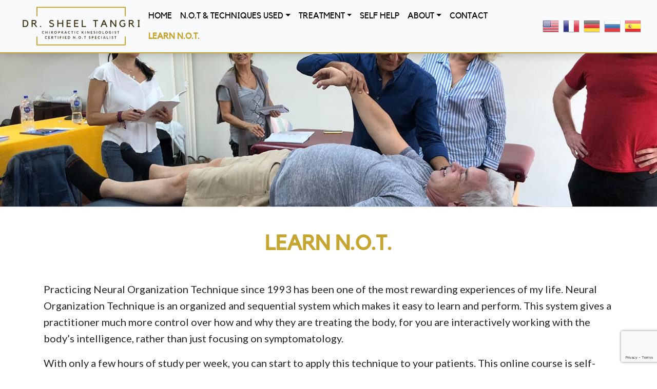

--- FILE ---
content_type: text/html; charset=UTF-8
request_url: https://drsheel.com/learn-n-o-t/
body_size: 53996
content:
<!DOCTYPE html>
<html lang="en">

<head>
    <meta charset="UTF-8">
    <meta name="viewport" content="width=device-width, initial-scale=1.0">
    

    <link href="https://fonts.googleapis.com/css2?family=Jost:wght@300;400&family=Manrope:wght@300;400;600&family=Roboto:wght@300;400&display=swap" rel="stylesheet">
    <link href="https://fonts.googleapis.com/css2?family=Lato:ital,wght@0,300;0,400;0,700;1,300;1,400;1,700&family=Merriweather:ital,wght@0,300;0,400;0,700;1,300;1,400;1,700&display=swap" rel="stylesheet">

    <link rel="apple-touch-icon" sizes="180x180" href="https://drsheel.com/wp-content/themes/drsheeltangri/medias/images/favicon/apple-touch-icon.png">
    <link rel=" icon" type="image/png" sizes="32x32" href="https://drsheel.com/wp-content/themes/drsheeltangri/medias/images/favicon/favicon-32x32.png">
    <link rel=" icon" type="image/png" sizes="16x16" href="https://drsheel.com/wp-content/themes/drsheeltangri/medias/images/favicon/favicon-16x16.png">
    <link rel=" manifest" href="https://drsheel.com/wp-content/themes/drsheeltangri/medias/images/favicon/site.webmanifest">

    <meta name='robots' content='index, follow, max-image-preview:large, max-snippet:-1, max-video-preview:-1' />
	<style>img:is([sizes="auto" i], [sizes^="auto," i]) { contain-intrinsic-size: 3000px 1500px }</style>
	
	<!-- This site is optimized with the Yoast SEO plugin v26.1.1 - https://yoast.com/wordpress/plugins/seo/ -->
	<title>Learn N.O.T. | Dr. Sheel Tangri</title>
	<meta name="description" content="Practicing Neural Organization Technique since 1993 has been one of the most rewarding experiences of my life. Neural Organization Technique is an" />
	<link rel="canonical" href="https://drsheel.com/learn-n-o-t/" />
	<meta property="og:locale" content="en_US" />
	<meta property="og:type" content="article" />
	<meta property="og:title" content="Learn N.O.T. | Dr. Sheel Tangri" />
	<meta property="og:description" content="Practicing Neural Organization Technique since 1993 has been one of the most rewarding experiences of my life. Neural Organization Technique is an" />
	<meta property="og:url" content="https://drsheel.com/learn-n-o-t/" />
	<meta property="og:site_name" content="Dr. Sheel Tangri" />
	<meta property="article:publisher" content="https://www.facebook.com/drSheelTangri/" />
	<meta property="article:modified_time" content="2023-07-26T17:56:28+00:00" />
	<meta property="og:image" content="https://drsheel.com/wp-content/uploads/2020/07/IMG-20191109-WA0026.jpg" />
	<meta property="og:image:width" content="1280" />
	<meta property="og:image:height" content="960" />
	<meta property="og:image:type" content="image/jpeg" />
	<meta name="twitter:card" content="summary_large_image" />
	<meta name="twitter:label1" content="Est. reading time" />
	<meta name="twitter:data1" content="9 minutes" />
	<script type="application/ld+json" class="yoast-schema-graph">{"@context":"https://schema.org","@graph":[{"@type":"WebPage","@id":"https://drsheel.com/learn-n-o-t/","url":"https://drsheel.com/learn-n-o-t/","name":"Learn N.O.T. | Dr. Sheel Tangri","isPartOf":{"@id":"https://drsheel.com/#website"},"primaryImageOfPage":{"@id":"https://drsheel.com/learn-n-o-t/#primaryimage"},"image":{"@id":"https://drsheel.com/learn-n-o-t/#primaryimage"},"thumbnailUrl":"https://drsheel.com/wp-content/uploads/2020/07/IMG-20191109-WA0026.jpg","datePublished":"2020-05-06T20:35:32+00:00","dateModified":"2023-07-26T17:56:28+00:00","description":"Practicing Neural Organization Technique since 1993 has been one of the most rewarding experiences of my life. Neural Organization Technique is an","breadcrumb":{"@id":"https://drsheel.com/learn-n-o-t/#breadcrumb"},"inLanguage":"en-US","potentialAction":[{"@type":"ReadAction","target":["https://drsheel.com/learn-n-o-t/"]}]},{"@type":"ImageObject","inLanguage":"en-US","@id":"https://drsheel.com/learn-n-o-t/#primaryimage","url":"https://drsheel.com/wp-content/uploads/2020/07/IMG-20191109-WA0026.jpg","contentUrl":"https://drsheel.com/wp-content/uploads/2020/07/IMG-20191109-WA0026.jpg","width":1280,"height":960},{"@type":"BreadcrumbList","@id":"https://drsheel.com/learn-n-o-t/#breadcrumb","itemListElement":[{"@type":"ListItem","position":1,"name":"Home","item":"https://drsheel.com/"},{"@type":"ListItem","position":2,"name":"Learn N.O.T."}]},{"@type":"WebSite","@id":"https://drsheel.com/#website","url":"https://drsheel.com/","name":"Dr. Sheel Tangri","description":"Neural Organisation Technique - N.O.T.","potentialAction":[{"@type":"SearchAction","target":{"@type":"EntryPoint","urlTemplate":"https://drsheel.com/?s={search_term_string}"},"query-input":{"@type":"PropertyValueSpecification","valueRequired":true,"valueName":"search_term_string"}}],"inLanguage":"en-US"}]}</script>
	<!-- / Yoast SEO plugin. -->


<link rel='dns-prefetch' href='//www.google.com' />
		<style>
			.lazyload,
			.lazyloading {
				max-width: 100%;
			}
		</style>
		<script type="text/javascript">
/* <![CDATA[ */
window._wpemojiSettings = {"baseUrl":"https:\/\/s.w.org\/images\/core\/emoji\/16.0.1\/72x72\/","ext":".png","svgUrl":"https:\/\/s.w.org\/images\/core\/emoji\/16.0.1\/svg\/","svgExt":".svg","source":{"concatemoji":"https:\/\/drsheel.com\/wp-includes\/js\/wp-emoji-release.min.js?ver=6.8.3"}};
/*! This file is auto-generated */
!function(s,n){var o,i,e;function c(e){try{var t={supportTests:e,timestamp:(new Date).valueOf()};sessionStorage.setItem(o,JSON.stringify(t))}catch(e){}}function p(e,t,n){e.clearRect(0,0,e.canvas.width,e.canvas.height),e.fillText(t,0,0);var t=new Uint32Array(e.getImageData(0,0,e.canvas.width,e.canvas.height).data),a=(e.clearRect(0,0,e.canvas.width,e.canvas.height),e.fillText(n,0,0),new Uint32Array(e.getImageData(0,0,e.canvas.width,e.canvas.height).data));return t.every(function(e,t){return e===a[t]})}function u(e,t){e.clearRect(0,0,e.canvas.width,e.canvas.height),e.fillText(t,0,0);for(var n=e.getImageData(16,16,1,1),a=0;a<n.data.length;a++)if(0!==n.data[a])return!1;return!0}function f(e,t,n,a){switch(t){case"flag":return n(e,"\ud83c\udff3\ufe0f\u200d\u26a7\ufe0f","\ud83c\udff3\ufe0f\u200b\u26a7\ufe0f")?!1:!n(e,"\ud83c\udde8\ud83c\uddf6","\ud83c\udde8\u200b\ud83c\uddf6")&&!n(e,"\ud83c\udff4\udb40\udc67\udb40\udc62\udb40\udc65\udb40\udc6e\udb40\udc67\udb40\udc7f","\ud83c\udff4\u200b\udb40\udc67\u200b\udb40\udc62\u200b\udb40\udc65\u200b\udb40\udc6e\u200b\udb40\udc67\u200b\udb40\udc7f");case"emoji":return!a(e,"\ud83e\udedf")}return!1}function g(e,t,n,a){var r="undefined"!=typeof WorkerGlobalScope&&self instanceof WorkerGlobalScope?new OffscreenCanvas(300,150):s.createElement("canvas"),o=r.getContext("2d",{willReadFrequently:!0}),i=(o.textBaseline="top",o.font="600 32px Arial",{});return e.forEach(function(e){i[e]=t(o,e,n,a)}),i}function t(e){var t=s.createElement("script");t.src=e,t.defer=!0,s.head.appendChild(t)}"undefined"!=typeof Promise&&(o="wpEmojiSettingsSupports",i=["flag","emoji"],n.supports={everything:!0,everythingExceptFlag:!0},e=new Promise(function(e){s.addEventListener("DOMContentLoaded",e,{once:!0})}),new Promise(function(t){var n=function(){try{var e=JSON.parse(sessionStorage.getItem(o));if("object"==typeof e&&"number"==typeof e.timestamp&&(new Date).valueOf()<e.timestamp+604800&&"object"==typeof e.supportTests)return e.supportTests}catch(e){}return null}();if(!n){if("undefined"!=typeof Worker&&"undefined"!=typeof OffscreenCanvas&&"undefined"!=typeof URL&&URL.createObjectURL&&"undefined"!=typeof Blob)try{var e="postMessage("+g.toString()+"("+[JSON.stringify(i),f.toString(),p.toString(),u.toString()].join(",")+"));",a=new Blob([e],{type:"text/javascript"}),r=new Worker(URL.createObjectURL(a),{name:"wpTestEmojiSupports"});return void(r.onmessage=function(e){c(n=e.data),r.terminate(),t(n)})}catch(e){}c(n=g(i,f,p,u))}t(n)}).then(function(e){for(var t in e)n.supports[t]=e[t],n.supports.everything=n.supports.everything&&n.supports[t],"flag"!==t&&(n.supports.everythingExceptFlag=n.supports.everythingExceptFlag&&n.supports[t]);n.supports.everythingExceptFlag=n.supports.everythingExceptFlag&&!n.supports.flag,n.DOMReady=!1,n.readyCallback=function(){n.DOMReady=!0}}).then(function(){return e}).then(function(){var e;n.supports.everything||(n.readyCallback(),(e=n.source||{}).concatemoji?t(e.concatemoji):e.wpemoji&&e.twemoji&&(t(e.twemoji),t(e.wpemoji)))}))}((window,document),window._wpemojiSettings);
/* ]]> */
</script>
<link rel='stylesheet' id='gtranslate-style-css' href='https://drsheel.com/wp-content/plugins/gtranslate/gtranslate-style32.css?ver=6.8.3' type='text/css' media='all' />
<style id='wp-emoji-styles-inline-css' type='text/css'>

	img.wp-smiley, img.emoji {
		display: inline !important;
		border: none !important;
		box-shadow: none !important;
		height: 1em !important;
		width: 1em !important;
		margin: 0 0.07em !important;
		vertical-align: -0.1em !important;
		background: none !important;
		padding: 0 !important;
	}
</style>
<link rel='stylesheet' id='wp-block-library-css' href='https://drsheel.com/wp-includes/css/dist/block-library/style.min.css?ver=6.8.3' type='text/css' media='all' />
<style id='classic-theme-styles-inline-css' type='text/css'>
/*! This file is auto-generated */
.wp-block-button__link{color:#fff;background-color:#32373c;border-radius:9999px;box-shadow:none;text-decoration:none;padding:calc(.667em + 2px) calc(1.333em + 2px);font-size:1.125em}.wp-block-file__button{background:#32373c;color:#fff;text-decoration:none}
</style>
<link rel='stylesheet' id='svg-flags-core-css-css' href='https://drsheel.com/wp-content/plugins/svg-flags-lite/assets/flag-icon-css/css/flag-icon.min.css?ver=1760379186' type='text/css' media='all' />
<link rel='stylesheet' id='svg-flags-block-css-css' href='https://drsheel.com/wp-content/plugins/svg-flags-lite/assets/css/block.styles.css?ver=https://drsheel.com/wp-content/plugins/svg-flags-lite/assets/css/block.styles.css' type='text/css' media='all' />
<style id='global-styles-inline-css' type='text/css'>
:root{--wp--preset--aspect-ratio--square: 1;--wp--preset--aspect-ratio--4-3: 4/3;--wp--preset--aspect-ratio--3-4: 3/4;--wp--preset--aspect-ratio--3-2: 3/2;--wp--preset--aspect-ratio--2-3: 2/3;--wp--preset--aspect-ratio--16-9: 16/9;--wp--preset--aspect-ratio--9-16: 9/16;--wp--preset--color--black: #000000;--wp--preset--color--cyan-bluish-gray: #abb8c3;--wp--preset--color--white: #ffffff;--wp--preset--color--pale-pink: #f78da7;--wp--preset--color--vivid-red: #cf2e2e;--wp--preset--color--luminous-vivid-orange: #ff6900;--wp--preset--color--luminous-vivid-amber: #fcb900;--wp--preset--color--light-green-cyan: #7bdcb5;--wp--preset--color--vivid-green-cyan: #00d084;--wp--preset--color--pale-cyan-blue: #8ed1fc;--wp--preset--color--vivid-cyan-blue: #0693e3;--wp--preset--color--vivid-purple: #9b51e0;--wp--preset--gradient--vivid-cyan-blue-to-vivid-purple: linear-gradient(135deg,rgba(6,147,227,1) 0%,rgb(155,81,224) 100%);--wp--preset--gradient--light-green-cyan-to-vivid-green-cyan: linear-gradient(135deg,rgb(122,220,180) 0%,rgb(0,208,130) 100%);--wp--preset--gradient--luminous-vivid-amber-to-luminous-vivid-orange: linear-gradient(135deg,rgba(252,185,0,1) 0%,rgba(255,105,0,1) 100%);--wp--preset--gradient--luminous-vivid-orange-to-vivid-red: linear-gradient(135deg,rgba(255,105,0,1) 0%,rgb(207,46,46) 100%);--wp--preset--gradient--very-light-gray-to-cyan-bluish-gray: linear-gradient(135deg,rgb(238,238,238) 0%,rgb(169,184,195) 100%);--wp--preset--gradient--cool-to-warm-spectrum: linear-gradient(135deg,rgb(74,234,220) 0%,rgb(151,120,209) 20%,rgb(207,42,186) 40%,rgb(238,44,130) 60%,rgb(251,105,98) 80%,rgb(254,248,76) 100%);--wp--preset--gradient--blush-light-purple: linear-gradient(135deg,rgb(255,206,236) 0%,rgb(152,150,240) 100%);--wp--preset--gradient--blush-bordeaux: linear-gradient(135deg,rgb(254,205,165) 0%,rgb(254,45,45) 50%,rgb(107,0,62) 100%);--wp--preset--gradient--luminous-dusk: linear-gradient(135deg,rgb(255,203,112) 0%,rgb(199,81,192) 50%,rgb(65,88,208) 100%);--wp--preset--gradient--pale-ocean: linear-gradient(135deg,rgb(255,245,203) 0%,rgb(182,227,212) 50%,rgb(51,167,181) 100%);--wp--preset--gradient--electric-grass: linear-gradient(135deg,rgb(202,248,128) 0%,rgb(113,206,126) 100%);--wp--preset--gradient--midnight: linear-gradient(135deg,rgb(2,3,129) 0%,rgb(40,116,252) 100%);--wp--preset--font-size--small: 13px;--wp--preset--font-size--medium: 20px;--wp--preset--font-size--large: 36px;--wp--preset--font-size--x-large: 42px;--wp--preset--spacing--20: 0.44rem;--wp--preset--spacing--30: 0.67rem;--wp--preset--spacing--40: 1rem;--wp--preset--spacing--50: 1.5rem;--wp--preset--spacing--60: 2.25rem;--wp--preset--spacing--70: 3.38rem;--wp--preset--spacing--80: 5.06rem;--wp--preset--shadow--natural: 6px 6px 9px rgba(0, 0, 0, 0.2);--wp--preset--shadow--deep: 12px 12px 50px rgba(0, 0, 0, 0.4);--wp--preset--shadow--sharp: 6px 6px 0px rgba(0, 0, 0, 0.2);--wp--preset--shadow--outlined: 6px 6px 0px -3px rgba(255, 255, 255, 1), 6px 6px rgba(0, 0, 0, 1);--wp--preset--shadow--crisp: 6px 6px 0px rgba(0, 0, 0, 1);}:where(.is-layout-flex){gap: 0.5em;}:where(.is-layout-grid){gap: 0.5em;}body .is-layout-flex{display: flex;}.is-layout-flex{flex-wrap: wrap;align-items: center;}.is-layout-flex > :is(*, div){margin: 0;}body .is-layout-grid{display: grid;}.is-layout-grid > :is(*, div){margin: 0;}:where(.wp-block-columns.is-layout-flex){gap: 2em;}:where(.wp-block-columns.is-layout-grid){gap: 2em;}:where(.wp-block-post-template.is-layout-flex){gap: 1.25em;}:where(.wp-block-post-template.is-layout-grid){gap: 1.25em;}.has-black-color{color: var(--wp--preset--color--black) !important;}.has-cyan-bluish-gray-color{color: var(--wp--preset--color--cyan-bluish-gray) !important;}.has-white-color{color: var(--wp--preset--color--white) !important;}.has-pale-pink-color{color: var(--wp--preset--color--pale-pink) !important;}.has-vivid-red-color{color: var(--wp--preset--color--vivid-red) !important;}.has-luminous-vivid-orange-color{color: var(--wp--preset--color--luminous-vivid-orange) !important;}.has-luminous-vivid-amber-color{color: var(--wp--preset--color--luminous-vivid-amber) !important;}.has-light-green-cyan-color{color: var(--wp--preset--color--light-green-cyan) !important;}.has-vivid-green-cyan-color{color: var(--wp--preset--color--vivid-green-cyan) !important;}.has-pale-cyan-blue-color{color: var(--wp--preset--color--pale-cyan-blue) !important;}.has-vivid-cyan-blue-color{color: var(--wp--preset--color--vivid-cyan-blue) !important;}.has-vivid-purple-color{color: var(--wp--preset--color--vivid-purple) !important;}.has-black-background-color{background-color: var(--wp--preset--color--black) !important;}.has-cyan-bluish-gray-background-color{background-color: var(--wp--preset--color--cyan-bluish-gray) !important;}.has-white-background-color{background-color: var(--wp--preset--color--white) !important;}.has-pale-pink-background-color{background-color: var(--wp--preset--color--pale-pink) !important;}.has-vivid-red-background-color{background-color: var(--wp--preset--color--vivid-red) !important;}.has-luminous-vivid-orange-background-color{background-color: var(--wp--preset--color--luminous-vivid-orange) !important;}.has-luminous-vivid-amber-background-color{background-color: var(--wp--preset--color--luminous-vivid-amber) !important;}.has-light-green-cyan-background-color{background-color: var(--wp--preset--color--light-green-cyan) !important;}.has-vivid-green-cyan-background-color{background-color: var(--wp--preset--color--vivid-green-cyan) !important;}.has-pale-cyan-blue-background-color{background-color: var(--wp--preset--color--pale-cyan-blue) !important;}.has-vivid-cyan-blue-background-color{background-color: var(--wp--preset--color--vivid-cyan-blue) !important;}.has-vivid-purple-background-color{background-color: var(--wp--preset--color--vivid-purple) !important;}.has-black-border-color{border-color: var(--wp--preset--color--black) !important;}.has-cyan-bluish-gray-border-color{border-color: var(--wp--preset--color--cyan-bluish-gray) !important;}.has-white-border-color{border-color: var(--wp--preset--color--white) !important;}.has-pale-pink-border-color{border-color: var(--wp--preset--color--pale-pink) !important;}.has-vivid-red-border-color{border-color: var(--wp--preset--color--vivid-red) !important;}.has-luminous-vivid-orange-border-color{border-color: var(--wp--preset--color--luminous-vivid-orange) !important;}.has-luminous-vivid-amber-border-color{border-color: var(--wp--preset--color--luminous-vivid-amber) !important;}.has-light-green-cyan-border-color{border-color: var(--wp--preset--color--light-green-cyan) !important;}.has-vivid-green-cyan-border-color{border-color: var(--wp--preset--color--vivid-green-cyan) !important;}.has-pale-cyan-blue-border-color{border-color: var(--wp--preset--color--pale-cyan-blue) !important;}.has-vivid-cyan-blue-border-color{border-color: var(--wp--preset--color--vivid-cyan-blue) !important;}.has-vivid-purple-border-color{border-color: var(--wp--preset--color--vivid-purple) !important;}.has-vivid-cyan-blue-to-vivid-purple-gradient-background{background: var(--wp--preset--gradient--vivid-cyan-blue-to-vivid-purple) !important;}.has-light-green-cyan-to-vivid-green-cyan-gradient-background{background: var(--wp--preset--gradient--light-green-cyan-to-vivid-green-cyan) !important;}.has-luminous-vivid-amber-to-luminous-vivid-orange-gradient-background{background: var(--wp--preset--gradient--luminous-vivid-amber-to-luminous-vivid-orange) !important;}.has-luminous-vivid-orange-to-vivid-red-gradient-background{background: var(--wp--preset--gradient--luminous-vivid-orange-to-vivid-red) !important;}.has-very-light-gray-to-cyan-bluish-gray-gradient-background{background: var(--wp--preset--gradient--very-light-gray-to-cyan-bluish-gray) !important;}.has-cool-to-warm-spectrum-gradient-background{background: var(--wp--preset--gradient--cool-to-warm-spectrum) !important;}.has-blush-light-purple-gradient-background{background: var(--wp--preset--gradient--blush-light-purple) !important;}.has-blush-bordeaux-gradient-background{background: var(--wp--preset--gradient--blush-bordeaux) !important;}.has-luminous-dusk-gradient-background{background: var(--wp--preset--gradient--luminous-dusk) !important;}.has-pale-ocean-gradient-background{background: var(--wp--preset--gradient--pale-ocean) !important;}.has-electric-grass-gradient-background{background: var(--wp--preset--gradient--electric-grass) !important;}.has-midnight-gradient-background{background: var(--wp--preset--gradient--midnight) !important;}.has-small-font-size{font-size: var(--wp--preset--font-size--small) !important;}.has-medium-font-size{font-size: var(--wp--preset--font-size--medium) !important;}.has-large-font-size{font-size: var(--wp--preset--font-size--large) !important;}.has-x-large-font-size{font-size: var(--wp--preset--font-size--x-large) !important;}
:where(.wp-block-post-template.is-layout-flex){gap: 1.25em;}:where(.wp-block-post-template.is-layout-grid){gap: 1.25em;}
:where(.wp-block-columns.is-layout-flex){gap: 2em;}:where(.wp-block-columns.is-layout-grid){gap: 2em;}
:root :where(.wp-block-pullquote){font-size: 1.5em;line-height: 1.6;}
</style>
<link rel='stylesheet' id='contact-form-7-css' href='https://drsheel.com/wp-content/plugins/contact-form-7/includes/css/styles.css?ver=5.2.2' type='text/css' media='all' />
<link rel='stylesheet' id='svg-flags-plugin-css-css' href='https://drsheel.com/wp-content/plugins/svg-flags-lite/assets/css/frontend.css?ver=1760379186' type='text/css' media='all' />
<link rel='stylesheet' id='bootstrap-css' href='https://drsheel.com/wp-content/themes/drsheeltangri/css/vendor/bootstrap.min.css?ver=4.4.1' type='text/css' media='all' />
<link rel='stylesheet' id='bootstrap-rfs-css' href='https://drsheel.com/wp-content/themes/drsheeltangri/css/vendor/bootstrap-rfs.css?ver=6.8.3' type='text/css' media='all' />
<link rel='stylesheet' id='select2-main-css' href='https://drsheel.com/wp-content/themes/drsheeltangri/css/vendor/select2.min.css?ver=4.0.13' type='text/css' media='all' />
<link rel='stylesheet' id='select2-bootstrap-css' href='https://drsheel.com/wp-content/themes/drsheeltangri/css/vendor/select2-bootstrap4.min.css?ver=4.0.13' type='text/css' media='all' />
<link rel='stylesheet' id='animate-css' href='https://drsheel.com/wp-content/themes/drsheeltangri/css/vendor/animate.min.css?ver=3.7.2' type='text/css' media='all' />
<link rel='stylesheet' id='aos-css' href='https://drsheel.com/wp-content/themes/drsheeltangri/css/vendor/aos.min.css?ver=6.8.3' type='text/css' media='all' />
<link rel='stylesheet' id='fontawesome-css' href='https://drsheel.com/wp-content/themes/drsheeltangri/css/vendor/fontawesome/css/all.min.css?ver=5.12.1' type='text/css' media='all' />
<link rel='stylesheet' id='hover-css' href='https://drsheel.com/wp-content/themes/drsheeltangri/css/vendor/hover.min.css?ver=2.3.2' type='text/css' media='all' />
<link rel='stylesheet' id='normalize-css' href='https://drsheel.com/wp-content/themes/drsheeltangri/css/vendor/normalize.min.css?ver=8.0.1' type='text/css' media='all' />
<link rel='stylesheet' id='app-css' href='https://drsheel.com/wp-content/themes/drsheeltangri/css/app.css?ver=1.0.1' type='text/css' media='all' />
<link rel="https://api.w.org/" href="https://drsheel.com/wp-json/" /><link rel="alternate" title="JSON" type="application/json" href="https://drsheel.com/wp-json/wp/v2/pages/17" /><link rel="EditURI" type="application/rsd+xml" title="RSD" href="https://drsheel.com/xmlrpc.php?rsd" />
<meta name="generator" content="WordPress 6.8.3" />
<link rel='shortlink' href='https://drsheel.com/?p=17' />
<link rel="alternate" title="oEmbed (JSON)" type="application/json+oembed" href="https://drsheel.com/wp-json/oembed/1.0/embed?url=https%3A%2F%2Fdrsheel.com%2Flearn-n-o-t%2F" />
<link rel="alternate" title="oEmbed (XML)" type="text/xml+oembed" href="https://drsheel.com/wp-json/oembed/1.0/embed?url=https%3A%2F%2Fdrsheel.com%2Flearn-n-o-t%2F&#038;format=xml" />
<script>var gt_request_uri = '/learn-n-o-t/';</script>		<script>
			document.documentElement.className = document.documentElement.className.replace('no-js', 'js');
		</script>
				<style>
			.no-js img.lazyload {
				display: none;
			}

			figure.wp-block-image img.lazyloading {
				min-width: 150px;
			}

			.lazyload,
			.lazyloading {
				--smush-placeholder-width: 100px;
				--smush-placeholder-aspect-ratio: 1/1;
				width: var(--smush-image-width, var(--smush-placeholder-width)) !important;
				aspect-ratio: var(--smush-image-aspect-ratio, var(--smush-placeholder-aspect-ratio)) !important;
			}

						.lazyload, .lazyloading {
				opacity: 0;
			}

			.lazyloaded {
				opacity: 1;
				transition: opacity 400ms;
				transition-delay: 0ms;
			}

					</style>
		<link rel="icon" href="https://drsheel.com/wp-content/uploads/2024/03/cropped-icon-32x32.png" sizes="32x32" />
<link rel="icon" href="https://drsheel.com/wp-content/uploads/2024/03/cropped-icon-192x192.png" sizes="192x192" />
<link rel="apple-touch-icon" href="https://drsheel.com/wp-content/uploads/2024/03/cropped-icon-180x180.png" />
<meta name="msapplication-TileImage" content="https://drsheel.com/wp-content/uploads/2024/03/cropped-icon-270x270.png" />
</head>


<body data-rsssl=1 class="wp-singular page-template-default page page-id-17 wp-theme-drsheeltangri main">

    <header class="sticky-top" role="banner">
        <nav class="navbar navbar-expand-lg navbar-light bg-light" role="navigation">
            <div class="container-fluid">
                <a class="navbar-brand mx-auto" href=https://drsheel.com>
                    <img data-src="https://drsheel.com/wp-content/uploads/2020/06/Logo-transparent.png" alt="" class="navbar-logo lazyload" src="[data-uri]" style="--smush-placeholder-width: 1500px; --smush-placeholder-aspect-ratio: 1500/457;" />
                </a>

                <button class="navbar-toggler" type="button" data-toggle="collapse" data-target="#navbar" aria-controls="navbar" aria-expanded="false" aria-label="Toggle navigation">
                    <span class="navbar-toggler-icon"></span>
                </button>

                <div id="navbar" class="collapse navbar-collapse"><ul id="menu-menu" class="nav navbar-nav mx-auto text-center font-kollektif font-weight-bold"><li itemscope="itemscope" itemtype="https://www.schema.org/SiteNavigationElement" id="menu-item-1272" class="menu-item menu-item-type-post_type menu-item-object-page menu-item-home menu-item-1272 nav-item"><a title="Home" href="https://drsheel.com/" class="nav-link">Home</a></li>
<li itemscope="itemscope" itemtype="https://www.schema.org/SiteNavigationElement" id="menu-item-1302" class="menu-item menu-item-type-custom menu-item-object-custom menu-item-has-children dropdown menu-item-1302 nav-item"><a title="N.O.T &amp; Techniques Used" href="#" data-toggle="dropdown" aria-haspopup="true" aria-expanded="false" class="dropdown-toggle nav-link" id="menu-item-dropdown-1302">N.O.T &amp; Techniques Used</a>
<ul class="dropdown-menu" aria-labelledby="menu-item-dropdown-1302" role="menu">
	<li itemscope="itemscope" itemtype="https://www.schema.org/SiteNavigationElement" id="menu-item-1485" class="menu-item menu-item-type-post_type menu-item-object-page menu-item-1485 nav-item"><a title="Neural Organization Technique (N.O.T.)" href="https://drsheel.com/neural-organization-technique-n-o-t/" class="dropdown-item">Neural Organization Technique (N.O.T.)</a></li>
	<li itemscope="itemscope" itemtype="https://www.schema.org/SiteNavigationElement" id="menu-item-1484" class="menu-item menu-item-type-post_type menu-item-object-page menu-item-1484 nav-item"><a title="Neuro-Emotional Technique (N.E.T.)" href="https://drsheel.com/neuro-emotional-technique-n-e-t/" class="dropdown-item">Neuro-Emotional Technique (N.E.T.)</a></li>
	<li itemscope="itemscope" itemtype="https://www.schema.org/SiteNavigationElement" id="menu-item-1483" class="menu-item menu-item-type-post_type menu-item-object-page menu-item-1483 nav-item"><a title="Energetic Rebalancing" href="https://drsheel.com/energetic-rebalancing/" class="dropdown-item">Energetic Rebalancing</a></li>
	<li itemscope="itemscope" itemtype="https://www.schema.org/SiteNavigationElement" id="menu-item-1482" class="menu-item menu-item-type-post_type menu-item-object-page menu-item-1482 nav-item"><a title="Chiropractic" href="https://drsheel.com/chiropractic/" class="dropdown-item">Chiropractic</a></li>
	<li itemscope="itemscope" itemtype="https://www.schema.org/SiteNavigationElement" id="menu-item-1486" class="menu-item menu-item-type-post_type menu-item-object-page menu-item-1486 nav-item"><a title="Nutrition" href="https://drsheel.com/nutrition/" class="dropdown-item">Nutrition</a></li>
</ul>
</li>
<li itemscope="itemscope" itemtype="https://www.schema.org/SiteNavigationElement" id="menu-item-1478" class="menu-item menu-item-type-custom menu-item-object-custom menu-item-has-children dropdown menu-item-1478 nav-item"><a title="Treatment" href="#" data-toggle="dropdown" aria-haspopup="true" aria-expanded="false" class="dropdown-toggle nav-link" id="menu-item-dropdown-1478">Treatment</a>
<ul class="dropdown-menu" aria-labelledby="menu-item-dropdown-1478" role="menu">
	<li itemscope="itemscope" itemtype="https://www.schema.org/SiteNavigationElement" id="menu-item-1311" class="menu-item menu-item-type-post_type_archive menu-item-object-conditions menu-item-1311 nav-item"><a title="Conditions treated" href="https://drsheel.com/conditions-treated/" class="dropdown-item">Conditions treated</a></li>
	<li itemscope="itemscope" itemtype="https://www.schema.org/SiteNavigationElement" id="menu-item-1245" class="menu-item menu-item-type-post_type_archive menu-item-object-videos menu-item-1245 nav-item"><a title="Videos series" href="https://drsheel.com/videos/" class="dropdown-item">Videos series</a></li>
	<li itemscope="itemscope" itemtype="https://www.schema.org/SiteNavigationElement" id="menu-item-55" class="menu-item menu-item-type-post_type menu-item-object-page menu-item-55 nav-item"><a title="Free eBook" href="https://drsheel.com/book/" class="dropdown-item">Free eBook</a></li>
	<li itemscope="itemscope" itemtype="https://www.schema.org/SiteNavigationElement" id="menu-item-1310" class="menu-item menu-item-type-post_type_archive menu-item-object-questions_answers menu-item-1310 nav-item"><a title="Questions &amp; Answers" href="https://drsheel.com/questions-answers/" class="dropdown-item">Questions &amp; Answers</a></li>
	<li itemscope="itemscope" itemtype="https://www.schema.org/SiteNavigationElement" id="menu-item-53" class="menu-item menu-item-type-post_type menu-item-object-page menu-item-53 nav-item"><a title="Get a consultation" href="https://drsheel.com/consultation/" class="dropdown-item">Get a consultation</a></li>
	<li itemscope="itemscope" itemtype="https://www.schema.org/SiteNavigationElement" id="menu-item-804" class="menu-item menu-item-type-post_type menu-item-object-page menu-item-804 nav-item"><a title="Search something" href="https://drsheel.com/search/" class="dropdown-item">Search something</a></li>
	<li itemscope="itemscope" itemtype="https://www.schema.org/SiteNavigationElement" id="menu-item-47" class="menu-item menu-item-type-post_type menu-item-object-page menu-item-47 nav-item"><a title="F.A.Q." href="https://drsheel.com/f-a-q/" class="dropdown-item">F.A.Q.</a></li>
</ul>
</li>
<li itemscope="itemscope" itemtype="https://www.schema.org/SiteNavigationElement" id="menu-item-42" class="menu-item menu-item-type-post_type menu-item-object-page menu-item-42 nav-item"><a title="Self Help" href="https://drsheel.com/self-help/" class="nav-link">Self Help</a></li>
<li itemscope="itemscope" itemtype="https://www.schema.org/SiteNavigationElement" id="menu-item-1303" class="menu-item menu-item-type-custom menu-item-object-custom menu-item-has-children dropdown menu-item-1303 nav-item"><a title="About" href="#" data-toggle="dropdown" aria-haspopup="true" aria-expanded="false" class="dropdown-toggle nav-link" id="menu-item-dropdown-1303">About</a>
<ul class="dropdown-menu" aria-labelledby="menu-item-dropdown-1303" role="menu">
	<li itemscope="itemscope" itemtype="https://www.schema.org/SiteNavigationElement" id="menu-item-45" class="menu-item menu-item-type-post_type menu-item-object-page menu-item-45 nav-item"><a title="Dr. Sheel Tangri" href="https://drsheel.com/about/" class="dropdown-item">Dr. Sheel Tangri</a></li>
	<li itemscope="itemscope" itemtype="https://www.schema.org/SiteNavigationElement" id="menu-item-2316" class="menu-item menu-item-type-post_type menu-item-object-page menu-item-2316 nav-item"><a title="In the media" href="https://drsheel.com/in-the-media/" class="dropdown-item">In the media</a></li>
	<li itemscope="itemscope" itemtype="https://www.schema.org/SiteNavigationElement" id="menu-item-856" class="menu-item menu-item-type-post_type menu-item-object-page menu-item-856 nav-item"><a title="Seminars &#038; events" href="https://drsheel.com/seminars-events/" class="dropdown-item">Seminars &#038; events</a></li>
	<li itemscope="itemscope" itemtype="https://www.schema.org/SiteNavigationElement" id="menu-item-1501" class="menu-item menu-item-type-post_type menu-item-object-page menu-item-1501 nav-item"><a title="Find a local practitioner" href="https://drsheel.com/find-a-local-practitioner/" class="dropdown-item">Find a local practitioner</a></li>
	<li itemscope="itemscope" itemtype="https://www.schema.org/SiteNavigationElement" id="menu-item-54" class="menu-item menu-item-type-post_type menu-item-object-page menu-item-54 nav-item"><a title="Testimonials" href="https://drsheel.com/testimonials/" class="dropdown-item">Testimonials</a></li>
</ul>
</li>
<li itemscope="itemscope" itemtype="https://www.schema.org/SiteNavigationElement" id="menu-item-44" class="menu-item menu-item-type-post_type menu-item-object-page menu-item-44 nav-item"><a title="Contact" href="https://drsheel.com/contact/" class="nav-link">Contact</a></li>
<li itemscope="itemscope" itemtype="https://www.schema.org/SiteNavigationElement" id="menu-item-41" class="menu-item menu-item-type-post_type menu-item-object-page current-menu-item page_item page-item-17 current_page_item active menu-item-41 nav-item"><a title="Learn N.O.T." href="https://drsheel.com/learn-n-o-t/" class="nav-link" aria-current="page">Learn N.O.T.</a></li>
</ul></div>
                <div class="d-flex mt-4 mt-sm-0 mx-auto">
                    <!-- GTranslate: https://gtranslate.io/ -->
<a href="https://drsheel.com" onclick="doGTranslate('en|en');return false;" title="English" class="glink nturl notranslate"><img data-src="//drsheel.com/wp-content/plugins/gtranslate/flags/32/en-us.png" height="32" width="32" alt="English" src="[data-uri]" class="lazyload" style="--smush-placeholder-width: 32px; --smush-placeholder-aspect-ratio: 32/32;" /></a><a href="https://drsheel.com/fr/" onclick="doGTranslate('en|fr');return false;" title="French" class="glink nturl notranslate"><img data-src="//drsheel.com/wp-content/plugins/gtranslate/flags/32/fr.png" height="32" width="32" alt="French" src="[data-uri]" class="lazyload" style="--smush-placeholder-width: 32px; --smush-placeholder-aspect-ratio: 32/32;" /></a><a href="https://drsheel.com/de/" onclick="doGTranslate('en|de');return false;" title="German" class="glink nturl notranslate"><img data-src="//drsheel.com/wp-content/plugins/gtranslate/flags/32/de.png" height="32" width="32" alt="German" src="[data-uri]" class="lazyload" style="--smush-placeholder-width: 32px; --smush-placeholder-aspect-ratio: 32/32;" /></a><a href="https://drsheel.com/ru/" onclick="doGTranslate('en|ru');return false;" title="Russian" class="glink nturl notranslate"><img data-src="//drsheel.com/wp-content/plugins/gtranslate/flags/32/ru.png" height="32" width="32" alt="Russian" src="[data-uri]" class="lazyload" style="--smush-placeholder-width: 32px; --smush-placeholder-aspect-ratio: 32/32;" /></a><a href="https://drsheel.com/es/" onclick="doGTranslate('en|es');return false;" title="Spanish" class="glink nturl notranslate"><img data-src="//drsheel.com/wp-content/plugins/gtranslate/flags/32/es.png" height="32" width="32" alt="Spanish" src="[data-uri]" class="lazyload" style="--smush-placeholder-width: 32px; --smush-placeholder-aspect-ratio: 32/32;" /></a>

<script>
function doGTranslate(lang_pair) {if(lang_pair.value)lang_pair=lang_pair.value;if(lang_pair=='')return;var lang=lang_pair.split('|')[1];if(typeof ga=='function'){ga('send', 'event', 'GTranslate', lang, location.pathname+location.search);}var plang=location.pathname.split('/')[1];if(plang.length !=2 && plang != 'zh-CN' && plang != 'zh-TW' && plang != 'hmn' && plang != 'haw' && plang != 'ceb')plang='en';if(lang == 'en')location.href=location.protocol+'//'+location.host+gt_request_uri;else location.href=location.protocol+'//'+location.host+'/'+lang+gt_request_uri;}
</script>
                </div>
        </nav>
    </header>

    <main role="main">
    <img data-src="https://drsheel.com/wp-content/uploads/2020/07/IMG-20191109-WA0026.jpg" alt="" class="top-banner mb-5 lazyload" width="100%" src="[data-uri]" style="--smush-placeholder-width: 1280px; --smush-placeholder-aspect-ratio: 1280/960;" />

    <h1 class="h1 text-center text-success font-kollektif text-uppercase font-weight-bold mb-5">
        Learn N.O.T.    </h1>


<div class="container my-5">
    <div class="row">
        <div class="col-12 font-big line-height-big">
            <div class="page-content">
                <p>Practicing Neural Organization Technique since 1993 has been one of the most rewarding experiences of my life. Neural Organization Technique is an organized and sequential system which makes it easy to learn and perform. This system gives a practitioner much more control over how and why they are treating the body, for you are interactively working with the body’s intelligence, rather than just focusing on symptomatology.</p>
<p>With only a few hours of study per week, you can start to apply this technique to your patients. This online course is self-paced. The rewards and satisfaction received and given to your patients from witnessing repeatable and quick improvement, is more than worth the effort invested.</p>
<h3><span style="font-family: 'Kollektif Regular';"><strong><u>Suggested Prerequisites for Studying N.O.T.</u></strong></span></h3>
<ul>
<li>I have made a 2 hour <strong>Prerequisite training course</strong> which teaches all the anatomy, landmarks, muscle tests and more that are needed to specifically learn Neural Organization Technique. It can be found along with my N.O.T. Foundation course at <a href="http://www.drsheeltraining.com" target="_blank" rel="noopener">www.drsheeltraining.com</a>.  I highly recommend taking this course and getting proficient with muscle testing and the material in this course before delving into the Foundation course.</li>
<li>Muscle testing, as taught by Applied Kinesiology, is a method of testing the body and getting feedback regarding its&#8217; neurological integrity.  In the <a href="https://drsheeltraining.com/">Prerequisite training course</a> I teach about muscle testing theory,  demonstrate how to muscle test,  and also show common mistakes that people make when learning or practicing muscle testing.  Proficient muscle testing is necessary for getting good results with Neural Organization Technique.  One will not get consistent results if their muscle testing skills are not proficient.</li>
<li>Comfortable with locating anatomical landmarks on the body as taught in my <a href="https://drsheeltraining.com/">Prerequisite training course</a>, and being comfortable and confident with  touching the body.</li>
<li>Ideally, but not mandatory, holding a Professional degree in any of the following:
<ul>
<li>Doctor of Chiropractic, Doctor of Naturopathy, Physiotherapist, Osteopath, Doctor of Medicine</li>
<li>Specialized Kinesiologist, Massage Therapist, Psychotherapy</li>
</ul>
</li>
<li>In addition to my <a href="https://drsheeltraining.com/">Prerequisite training</a>, there are other  courses that teach Applied Kinesiology and muscle testing should you wish to study more.  Here are a few that I recommend:
<ul>
<li style="list-style-type: none;">
<ul>
<li>ICAK (International College of Applied Kinesiology)</li>
<li>Touch for Health Level 1 and 2</li>
<li>International Kinesiology Training Institute</li>
</ul>
</li>
</ul>
</li>
</ul>
<h3><span style="font-family: 'Kollektif Regular';"><strong><u>To attain the Diploma of Proficiency in Neural Organization Technique a student must:</u></strong></span></h3>
<ul>
<li>Complete Module 1, 2 and 3 video seminar and be very familiar with terminologies, theory, landmarks and corrections.</li>
<li>Attend a hands on seminar or participate in an online seminar</li>
<li>Oral and Practical examination for approximately 1 hour to determine competency in the use of the N.O.T. protocols</li>
<li>Submit 10 case studies</li>
</ul>
<p>&nbsp;</p>
<p style="text-align: center;"><a class="btn btn-success btn-lg rounded-0 text-uppercase" href="https://drsheeltraining.com">Access the course</a></p>
<p>&nbsp;</p>
<h1 class="text-brand text-uppercase" style="text-align: center;">Tribute to <strong>Dr. Carl Ferreri</strong></h1>
<p>&nbsp;</p>
<p class="text-center"><img decoding="async" class="aligncenter wp-image-1564 size-full lazyload" style="--smush-placeholder-width: 130px; --smush-placeholder-aspect-ratio: 130/151;font-size: 16px; font-weight: 400;" data-src="https://drsheel.com/wp-content/uploads/2020/06/dr-ferreri.jpg" alt="" width="130" height="151" src="[data-uri]" /></p>
<p class="mb-0" style="text-align: center;"><strong>Dr. Carl Ferreri</strong></p>
<p style="text-align: center;">(November 10, 1928 &#8211; May 19, 2007)</p>
<p>&nbsp;</p>
<p><strong>Neural Organization Technique</strong> is one of the most powerful and complete assessment and adaptation protocols on the face of the earth today. It is the only health care system that takes into consideration all of the various circumstances under which we live. These circumstances influence the way the body responds to stress of any kind and how these stresses register in the Central Nervous System.</p>
<p>The body is a self-healing, self-regulating, self-perpetuating, integrated and organized organism. The principles of N.O.T. are based on the primal survival systems of the species which, by their very nature, are inborn or innate, integrated and fully automatic from the beginning of life.</p>
<p>It is the philosophy and guiding principle of N.O.T that the body is an integrated whole, dependent on the functional integrity of all the survival systems. In short . . . The logic of the living body is being unfolded.</p>
<p><em>– Dr Carl A. Ferreri, D.C, Ph. C. SK.</em></p>
<p><img decoding="async" class="no-frame alignnone wp-image-1565 size-full lazyload" data-src="https://drsheel.com/wp-content/uploads/2020/06/ferreri-signature.jpg" alt="" width="250" height="58" src="[data-uri]" style="--smush-placeholder-width: 250px; --smush-placeholder-aspect-ratio: 250/58;" /></p>
<p>&nbsp;</p>
<p><em>Dr.Carl Ferreri grew up in Lawrence, New York.   He built his own house by hand, including much of the furniture in it.  His ability to take on  the role of single father to raise his family, study, work, research, and develop N.O.T. showed the quality of the man.  If he set his mind to it, it happened.  Dr. Ferreri lived all his life in New York and after studying as a Chiropractor, built his Chiropractic clinic in Brooklyn.  He studied over 200 advanced seminars, separate from his Chiropractic studies, from which he drew the background and information for N.O.T.  He was often controversial among his peers but he gained their respect for his dedication and persistence.  He was a living legend in the last 50 years.  His dedication to relieving the suffering of humanity was his trademark. During his professional career he taught hundreds of practitioners around the world who in turn influenced thousands in a positive way.<br />
Carl Ferreri will be remembered as a very special person by those whose lives he touched.  His work will be a tribute to him forever. </em><strong> </strong><strong>Jennifer Kusmenko</strong></p>
<p>&nbsp;</p>
<p><strong>HISTORY OF NEURAL ORGANIZATION TECHNIQUE</strong></p>
<p><em>as taken from the book by Dr. Carl A. Ferreri</em></p>
<p>For many years many people and particularly the N.O.T. practitioners have asked how I discovered the various protocols which make up what is now known as Neural Organization Technique. They wanted to know my thought processes, how I developed the logic of the treatment programs and how I discovered the logic of the body itself. I will try to give you at least some of the thought processes more or less how they happened.</p>
<p>For as long as I can remember I was always interested in the human body and how it functioned. There was very little spoken of back then in relation to healthy living with the exception of exercise and eating the “right” foods. Dietary implications and knowledge were just starting to come into vogue with people like Carlton Fredericks and a few others who for the most part were ridiculed as being some kind of charlatans…</p>
<p>I had started out following in my father’s footsteps by attending law school. However, due to developments relative to my own health, allergies of skin and sinus affectations and my subsequent relief from these by virtue of chiropractic intervention, I did not finish the final exams in law, but changed direction and studied and became a chiropractor instead.</p>
<p>Although I was reasonably successful with most of the patients, I was somewhat dissatisfied with chiropractic per se for a number of reasons. One was blind faith required that the “subluxation” was the primary consideration in health and disease. I thought about all the other people in the world who did not go to a chiropractor. Didn’t they have subluxations? How were they healthy? I was also concerned that the lack of results in certain cases many times did not coincide with the philosophy of Chiropractic as I thought it should. Everything was somewhat haphazard. There was no organization to the approach to the patient with nothing really happening on purpose. In fact, technically you were not allowed to say that you treated this patient for any condition because that was considered the practice of medicine. Technically I could only say that I removed the subluxation and the healing powers of the body healed the problem or relieved the pain. This was essentially true, however, but this bothered me to some extent. I wanted to treat the patient and get a specific result on purpose, and not by accident. I could not reproduce the results I wanted every time even if the same patient came in with the same condition months later. It became obvious that I needed to know more than what was taught in school.</p>
<p>I started looking for other answers first in another Chiropractic technique not taught in Chiropractic Colleges known as Sacro-Occipital Technique and Cranial Technique. This study proved to be a fascinating adventure and gave me specific reproducible outcomes more often than anything else I knew. As I became conversant with this technique, I was pleased to find out that these techniques had very specific neurological rules with demonstrable changes in body mechanics and structural positioning. Unfortunately for reasons I could never understand, both of these techniques (the S.O.T. and Cranial) were, and still are, almost totally ignored by the Chiropractic profession and only allowed as off campus studies as is Kinesiology today. Oddly enough a very similar Osteopathic technique known as Sacro-Cranial Technique which has similar concepts and applications but is very much limited in its scope and application as compared to S.O.T. has been embraced by most of the alternative Medical practitioners, Health and Nurse Practitioners, Kinesiologists and Chiropractors.</p>
<p>With the advent of Kinesiology, I knew immediately that this was probably the most important advance of knowledge in the world of healing. Unfortunately, the Chiropractic world again chose to ignore these fantastic advances to the understanding of the human condition. Dr. George Goodheart and other chiropractors formed an organization to promulgate and expand this new knowledge of kinesiology and kinesiological modalities. I became a member of this organization which is known as the International College of Applied Kinesiology and over a ten-year period I attended approximately 2500 hours of instruction, discussion, presentations, research and hands on practice to refine my knowledge, techniques and concepts and many personal observations which were published in my seminar notes. I presented a number of research papers to the organization which were published in the Collected Papers of the ICAK over the years.</p>
<p>One of the more simplified forms of Kinesiology which combines the muscle testing phenomenon, acupuncture knowledge and concepts, the use of the meridian energy system (from Acupuncture), the neuro lymphatic reflex and the neuro vascular reflex systems, reactive muscle systems, ligament interlink and other procedural and organizational concepts known as Touch For Health founded by Dr. John Thie. Dr. Thie became a very important part of the creation of Neural Organization Technique. Touch for Health gave me my first organizational concepts to address the human condition. I was attending a Parker Chiropractic Seminar in Dallas, Texas in which John was lecturing on some part of TFH. I don’t remember what he said or what was being discussed, but it was as if a light bulb went off in my head. I said “thank you John”. He later asked me what he said and I told him I really can’t say specifically, but that the combination gave me the primary organizational concepts I was looking for.</p>
<p>Combining the knowledge from Chiropractic, Sacral Occipital Technique, Cranial Technique, Applied Kinesiology, Touch For Health and the ancient knowledge and wisdom of both Acupuncture and Ayurvedic body mind concepts, the first programs for the organization of the central nervous system were first conceived. As these concepts and procedures developed into a system of treatment it became evident to me that this was a very powerful protocol even in its early stages of development. I decided that others needed to know what I had discovered. And so N.O.T. was born to grow and develop!</p>
            </div>
        </div>
    </div>
</div>

</main>

<div class="bg-light border-top">
    <footer class="container mt-5 py-5">
        <div class="row mb-3">
            <div class="col-12">
                <h1 class="text-center font-kollektif text-uppercase text-success font-weight-bold">
                    Dr. Sheel Tangri
                </h1>
            </div>
        </div>

        <div class="row">
            <div class="col-12 text-center">
                <a href="https://drsheel.com/contact/" class="btn btn-outline-success rounded-0 hvr-grow">Contact</a>
            </div>
        </div>
        <div class="row my-5">
            <div class="col-12 text-center">
                
<form role="search" method="get" class="form-inline justify-content-center my-2 my-lg-0" action="https://drsheel.com/">
    <input type="search" class="form-control form-control-lg rounded-0 mr-2" placeholder="Keywords" value="" name="s" />
    <button type="submit" class="btn btn-dark btn-lg rounded-0 hvr-icon-wobble-horizontal my-2">
        Search
        <i class="fas fa-search hvr-icon ml-1"></i>
    </button>
</form>            </div>
        </div>
        <div class="row">
            <div class="col-12 text-center">
                <p class="text-dark text-uppercase">
                    &copy; 2020 Dr. Sheel Tangri - All Rights Reserved
                </p>
            </div>
        </div>
        <div class="row">
            <div class="col-12 text-center">
                <p class="">
                    Web Developer: Benjamin Jaume -
                    <a href="http://www.benjaminjau.me" alt="" class="text-warning">
                        www.benjaminjau.me
                    </a>
                </p>
            </div>
        </div>
    </footer>
</div>

<script type="speculationrules">
{"prefetch":[{"source":"document","where":{"and":[{"href_matches":"\/*"},{"not":{"href_matches":["\/wp-*.php","\/wp-admin\/*","\/wp-content\/uploads\/*","\/wp-content\/*","\/wp-content\/plugins\/*","\/wp-content\/themes\/drsheeltangri\/*","\/*\\?(.+)"]}},{"not":{"selector_matches":"a[rel~=\"nofollow\"]"}},{"not":{"selector_matches":".no-prefetch, .no-prefetch a"}}]},"eagerness":"conservative"}]}
</script>
<script type="text/javascript" src="https://drsheel.com/wp-content/themes/drsheeltangri/js/vendor/jquery-3.4.1.min.js?ver=3.4.1" id="jquery-js"></script>
<script type="text/javascript" id="contact-form-7-js-extra">
/* <![CDATA[ */
var wpcf7 = {"apiSettings":{"root":"https:\/\/drsheel.com\/wp-json\/contact-form-7\/v1","namespace":"contact-form-7\/v1"}};
/* ]]> */
</script>
<script type="text/javascript" src="https://drsheel.com/wp-content/plugins/contact-form-7/includes/js/scripts.js?ver=5.2.2" id="contact-form-7-js"></script>
<script type="text/javascript" src="https://www.google.com/recaptcha/api.js?render=6LeOHtEZAAAAAMYsK5jtqvy1oqj9-5adnMSzRGep&amp;ver=3.0" id="google-recaptcha-js"></script>
<script type="text/javascript" id="wpcf7-recaptcha-js-extra">
/* <![CDATA[ */
var wpcf7_recaptcha = {"sitekey":"6LeOHtEZAAAAAMYsK5jtqvy1oqj9-5adnMSzRGep","actions":{"homepage":"homepage","contactform":"contactform"}};
/* ]]> */
</script>
<script type="text/javascript" src="https://drsheel.com/wp-content/plugins/contact-form-7/modules/recaptcha/script.js?ver=5.2.2" id="wpcf7-recaptcha-js"></script>
<script type="text/javascript" src="https://drsheel.com/wp-content/themes/drsheeltangri/js/vendor/bootstrap.min.js?ver=4.4.1" id="bootstrap-js"></script>
<script type="text/javascript" src="https://drsheel.com/wp-content/themes/drsheeltangri/js/vendor/select2.full.min.js?ver=4.0.13" id="select2-main-js"></script>
<script type="text/javascript" src="https://drsheel.com/wp-content/themes/drsheeltangri/js/vendor/aos.js?ver=6.8.3" id="aos-js"></script>
<script type="text/javascript" src="https://drsheel.com/wp-content/themes/drsheeltangri/js/custom.js?ver=6.8.3" id="custom-js"></script>
<script type="text/javascript" id="smush-lazy-load-js-before">
/* <![CDATA[ */
var smushLazyLoadOptions = {"autoResizingEnabled":false,"autoResizeOptions":{"precision":5,"skipAutoWidth":true}};
/* ]]> */
</script>
<script type="text/javascript" src="https://drsheel.com/wp-content/plugins/wp-smushit/app/assets/js/smush-lazy-load.min.js?ver=3.22.1" id="smush-lazy-load-js"></script>

</body>

</html>

--- FILE ---
content_type: text/html; charset=utf-8
request_url: https://www.google.com/recaptcha/api2/anchor?ar=1&k=6LeOHtEZAAAAAMYsK5jtqvy1oqj9-5adnMSzRGep&co=aHR0cHM6Ly9kcnNoZWVsLmNvbTo0NDM.&hl=en&v=PoyoqOPhxBO7pBk68S4YbpHZ&size=invisible&anchor-ms=20000&execute-ms=30000&cb=r43fndeth87e
body_size: 48662
content:
<!DOCTYPE HTML><html dir="ltr" lang="en"><head><meta http-equiv="Content-Type" content="text/html; charset=UTF-8">
<meta http-equiv="X-UA-Compatible" content="IE=edge">
<title>reCAPTCHA</title>
<style type="text/css">
/* cyrillic-ext */
@font-face {
  font-family: 'Roboto';
  font-style: normal;
  font-weight: 400;
  font-stretch: 100%;
  src: url(//fonts.gstatic.com/s/roboto/v48/KFO7CnqEu92Fr1ME7kSn66aGLdTylUAMa3GUBHMdazTgWw.woff2) format('woff2');
  unicode-range: U+0460-052F, U+1C80-1C8A, U+20B4, U+2DE0-2DFF, U+A640-A69F, U+FE2E-FE2F;
}
/* cyrillic */
@font-face {
  font-family: 'Roboto';
  font-style: normal;
  font-weight: 400;
  font-stretch: 100%;
  src: url(//fonts.gstatic.com/s/roboto/v48/KFO7CnqEu92Fr1ME7kSn66aGLdTylUAMa3iUBHMdazTgWw.woff2) format('woff2');
  unicode-range: U+0301, U+0400-045F, U+0490-0491, U+04B0-04B1, U+2116;
}
/* greek-ext */
@font-face {
  font-family: 'Roboto';
  font-style: normal;
  font-weight: 400;
  font-stretch: 100%;
  src: url(//fonts.gstatic.com/s/roboto/v48/KFO7CnqEu92Fr1ME7kSn66aGLdTylUAMa3CUBHMdazTgWw.woff2) format('woff2');
  unicode-range: U+1F00-1FFF;
}
/* greek */
@font-face {
  font-family: 'Roboto';
  font-style: normal;
  font-weight: 400;
  font-stretch: 100%;
  src: url(//fonts.gstatic.com/s/roboto/v48/KFO7CnqEu92Fr1ME7kSn66aGLdTylUAMa3-UBHMdazTgWw.woff2) format('woff2');
  unicode-range: U+0370-0377, U+037A-037F, U+0384-038A, U+038C, U+038E-03A1, U+03A3-03FF;
}
/* math */
@font-face {
  font-family: 'Roboto';
  font-style: normal;
  font-weight: 400;
  font-stretch: 100%;
  src: url(//fonts.gstatic.com/s/roboto/v48/KFO7CnqEu92Fr1ME7kSn66aGLdTylUAMawCUBHMdazTgWw.woff2) format('woff2');
  unicode-range: U+0302-0303, U+0305, U+0307-0308, U+0310, U+0312, U+0315, U+031A, U+0326-0327, U+032C, U+032F-0330, U+0332-0333, U+0338, U+033A, U+0346, U+034D, U+0391-03A1, U+03A3-03A9, U+03B1-03C9, U+03D1, U+03D5-03D6, U+03F0-03F1, U+03F4-03F5, U+2016-2017, U+2034-2038, U+203C, U+2040, U+2043, U+2047, U+2050, U+2057, U+205F, U+2070-2071, U+2074-208E, U+2090-209C, U+20D0-20DC, U+20E1, U+20E5-20EF, U+2100-2112, U+2114-2115, U+2117-2121, U+2123-214F, U+2190, U+2192, U+2194-21AE, U+21B0-21E5, U+21F1-21F2, U+21F4-2211, U+2213-2214, U+2216-22FF, U+2308-230B, U+2310, U+2319, U+231C-2321, U+2336-237A, U+237C, U+2395, U+239B-23B7, U+23D0, U+23DC-23E1, U+2474-2475, U+25AF, U+25B3, U+25B7, U+25BD, U+25C1, U+25CA, U+25CC, U+25FB, U+266D-266F, U+27C0-27FF, U+2900-2AFF, U+2B0E-2B11, U+2B30-2B4C, U+2BFE, U+3030, U+FF5B, U+FF5D, U+1D400-1D7FF, U+1EE00-1EEFF;
}
/* symbols */
@font-face {
  font-family: 'Roboto';
  font-style: normal;
  font-weight: 400;
  font-stretch: 100%;
  src: url(//fonts.gstatic.com/s/roboto/v48/KFO7CnqEu92Fr1ME7kSn66aGLdTylUAMaxKUBHMdazTgWw.woff2) format('woff2');
  unicode-range: U+0001-000C, U+000E-001F, U+007F-009F, U+20DD-20E0, U+20E2-20E4, U+2150-218F, U+2190, U+2192, U+2194-2199, U+21AF, U+21E6-21F0, U+21F3, U+2218-2219, U+2299, U+22C4-22C6, U+2300-243F, U+2440-244A, U+2460-24FF, U+25A0-27BF, U+2800-28FF, U+2921-2922, U+2981, U+29BF, U+29EB, U+2B00-2BFF, U+4DC0-4DFF, U+FFF9-FFFB, U+10140-1018E, U+10190-1019C, U+101A0, U+101D0-101FD, U+102E0-102FB, U+10E60-10E7E, U+1D2C0-1D2D3, U+1D2E0-1D37F, U+1F000-1F0FF, U+1F100-1F1AD, U+1F1E6-1F1FF, U+1F30D-1F30F, U+1F315, U+1F31C, U+1F31E, U+1F320-1F32C, U+1F336, U+1F378, U+1F37D, U+1F382, U+1F393-1F39F, U+1F3A7-1F3A8, U+1F3AC-1F3AF, U+1F3C2, U+1F3C4-1F3C6, U+1F3CA-1F3CE, U+1F3D4-1F3E0, U+1F3ED, U+1F3F1-1F3F3, U+1F3F5-1F3F7, U+1F408, U+1F415, U+1F41F, U+1F426, U+1F43F, U+1F441-1F442, U+1F444, U+1F446-1F449, U+1F44C-1F44E, U+1F453, U+1F46A, U+1F47D, U+1F4A3, U+1F4B0, U+1F4B3, U+1F4B9, U+1F4BB, U+1F4BF, U+1F4C8-1F4CB, U+1F4D6, U+1F4DA, U+1F4DF, U+1F4E3-1F4E6, U+1F4EA-1F4ED, U+1F4F7, U+1F4F9-1F4FB, U+1F4FD-1F4FE, U+1F503, U+1F507-1F50B, U+1F50D, U+1F512-1F513, U+1F53E-1F54A, U+1F54F-1F5FA, U+1F610, U+1F650-1F67F, U+1F687, U+1F68D, U+1F691, U+1F694, U+1F698, U+1F6AD, U+1F6B2, U+1F6B9-1F6BA, U+1F6BC, U+1F6C6-1F6CF, U+1F6D3-1F6D7, U+1F6E0-1F6EA, U+1F6F0-1F6F3, U+1F6F7-1F6FC, U+1F700-1F7FF, U+1F800-1F80B, U+1F810-1F847, U+1F850-1F859, U+1F860-1F887, U+1F890-1F8AD, U+1F8B0-1F8BB, U+1F8C0-1F8C1, U+1F900-1F90B, U+1F93B, U+1F946, U+1F984, U+1F996, U+1F9E9, U+1FA00-1FA6F, U+1FA70-1FA7C, U+1FA80-1FA89, U+1FA8F-1FAC6, U+1FACE-1FADC, U+1FADF-1FAE9, U+1FAF0-1FAF8, U+1FB00-1FBFF;
}
/* vietnamese */
@font-face {
  font-family: 'Roboto';
  font-style: normal;
  font-weight: 400;
  font-stretch: 100%;
  src: url(//fonts.gstatic.com/s/roboto/v48/KFO7CnqEu92Fr1ME7kSn66aGLdTylUAMa3OUBHMdazTgWw.woff2) format('woff2');
  unicode-range: U+0102-0103, U+0110-0111, U+0128-0129, U+0168-0169, U+01A0-01A1, U+01AF-01B0, U+0300-0301, U+0303-0304, U+0308-0309, U+0323, U+0329, U+1EA0-1EF9, U+20AB;
}
/* latin-ext */
@font-face {
  font-family: 'Roboto';
  font-style: normal;
  font-weight: 400;
  font-stretch: 100%;
  src: url(//fonts.gstatic.com/s/roboto/v48/KFO7CnqEu92Fr1ME7kSn66aGLdTylUAMa3KUBHMdazTgWw.woff2) format('woff2');
  unicode-range: U+0100-02BA, U+02BD-02C5, U+02C7-02CC, U+02CE-02D7, U+02DD-02FF, U+0304, U+0308, U+0329, U+1D00-1DBF, U+1E00-1E9F, U+1EF2-1EFF, U+2020, U+20A0-20AB, U+20AD-20C0, U+2113, U+2C60-2C7F, U+A720-A7FF;
}
/* latin */
@font-face {
  font-family: 'Roboto';
  font-style: normal;
  font-weight: 400;
  font-stretch: 100%;
  src: url(//fonts.gstatic.com/s/roboto/v48/KFO7CnqEu92Fr1ME7kSn66aGLdTylUAMa3yUBHMdazQ.woff2) format('woff2');
  unicode-range: U+0000-00FF, U+0131, U+0152-0153, U+02BB-02BC, U+02C6, U+02DA, U+02DC, U+0304, U+0308, U+0329, U+2000-206F, U+20AC, U+2122, U+2191, U+2193, U+2212, U+2215, U+FEFF, U+FFFD;
}
/* cyrillic-ext */
@font-face {
  font-family: 'Roboto';
  font-style: normal;
  font-weight: 500;
  font-stretch: 100%;
  src: url(//fonts.gstatic.com/s/roboto/v48/KFO7CnqEu92Fr1ME7kSn66aGLdTylUAMa3GUBHMdazTgWw.woff2) format('woff2');
  unicode-range: U+0460-052F, U+1C80-1C8A, U+20B4, U+2DE0-2DFF, U+A640-A69F, U+FE2E-FE2F;
}
/* cyrillic */
@font-face {
  font-family: 'Roboto';
  font-style: normal;
  font-weight: 500;
  font-stretch: 100%;
  src: url(//fonts.gstatic.com/s/roboto/v48/KFO7CnqEu92Fr1ME7kSn66aGLdTylUAMa3iUBHMdazTgWw.woff2) format('woff2');
  unicode-range: U+0301, U+0400-045F, U+0490-0491, U+04B0-04B1, U+2116;
}
/* greek-ext */
@font-face {
  font-family: 'Roboto';
  font-style: normal;
  font-weight: 500;
  font-stretch: 100%;
  src: url(//fonts.gstatic.com/s/roboto/v48/KFO7CnqEu92Fr1ME7kSn66aGLdTylUAMa3CUBHMdazTgWw.woff2) format('woff2');
  unicode-range: U+1F00-1FFF;
}
/* greek */
@font-face {
  font-family: 'Roboto';
  font-style: normal;
  font-weight: 500;
  font-stretch: 100%;
  src: url(//fonts.gstatic.com/s/roboto/v48/KFO7CnqEu92Fr1ME7kSn66aGLdTylUAMa3-UBHMdazTgWw.woff2) format('woff2');
  unicode-range: U+0370-0377, U+037A-037F, U+0384-038A, U+038C, U+038E-03A1, U+03A3-03FF;
}
/* math */
@font-face {
  font-family: 'Roboto';
  font-style: normal;
  font-weight: 500;
  font-stretch: 100%;
  src: url(//fonts.gstatic.com/s/roboto/v48/KFO7CnqEu92Fr1ME7kSn66aGLdTylUAMawCUBHMdazTgWw.woff2) format('woff2');
  unicode-range: U+0302-0303, U+0305, U+0307-0308, U+0310, U+0312, U+0315, U+031A, U+0326-0327, U+032C, U+032F-0330, U+0332-0333, U+0338, U+033A, U+0346, U+034D, U+0391-03A1, U+03A3-03A9, U+03B1-03C9, U+03D1, U+03D5-03D6, U+03F0-03F1, U+03F4-03F5, U+2016-2017, U+2034-2038, U+203C, U+2040, U+2043, U+2047, U+2050, U+2057, U+205F, U+2070-2071, U+2074-208E, U+2090-209C, U+20D0-20DC, U+20E1, U+20E5-20EF, U+2100-2112, U+2114-2115, U+2117-2121, U+2123-214F, U+2190, U+2192, U+2194-21AE, U+21B0-21E5, U+21F1-21F2, U+21F4-2211, U+2213-2214, U+2216-22FF, U+2308-230B, U+2310, U+2319, U+231C-2321, U+2336-237A, U+237C, U+2395, U+239B-23B7, U+23D0, U+23DC-23E1, U+2474-2475, U+25AF, U+25B3, U+25B7, U+25BD, U+25C1, U+25CA, U+25CC, U+25FB, U+266D-266F, U+27C0-27FF, U+2900-2AFF, U+2B0E-2B11, U+2B30-2B4C, U+2BFE, U+3030, U+FF5B, U+FF5D, U+1D400-1D7FF, U+1EE00-1EEFF;
}
/* symbols */
@font-face {
  font-family: 'Roboto';
  font-style: normal;
  font-weight: 500;
  font-stretch: 100%;
  src: url(//fonts.gstatic.com/s/roboto/v48/KFO7CnqEu92Fr1ME7kSn66aGLdTylUAMaxKUBHMdazTgWw.woff2) format('woff2');
  unicode-range: U+0001-000C, U+000E-001F, U+007F-009F, U+20DD-20E0, U+20E2-20E4, U+2150-218F, U+2190, U+2192, U+2194-2199, U+21AF, U+21E6-21F0, U+21F3, U+2218-2219, U+2299, U+22C4-22C6, U+2300-243F, U+2440-244A, U+2460-24FF, U+25A0-27BF, U+2800-28FF, U+2921-2922, U+2981, U+29BF, U+29EB, U+2B00-2BFF, U+4DC0-4DFF, U+FFF9-FFFB, U+10140-1018E, U+10190-1019C, U+101A0, U+101D0-101FD, U+102E0-102FB, U+10E60-10E7E, U+1D2C0-1D2D3, U+1D2E0-1D37F, U+1F000-1F0FF, U+1F100-1F1AD, U+1F1E6-1F1FF, U+1F30D-1F30F, U+1F315, U+1F31C, U+1F31E, U+1F320-1F32C, U+1F336, U+1F378, U+1F37D, U+1F382, U+1F393-1F39F, U+1F3A7-1F3A8, U+1F3AC-1F3AF, U+1F3C2, U+1F3C4-1F3C6, U+1F3CA-1F3CE, U+1F3D4-1F3E0, U+1F3ED, U+1F3F1-1F3F3, U+1F3F5-1F3F7, U+1F408, U+1F415, U+1F41F, U+1F426, U+1F43F, U+1F441-1F442, U+1F444, U+1F446-1F449, U+1F44C-1F44E, U+1F453, U+1F46A, U+1F47D, U+1F4A3, U+1F4B0, U+1F4B3, U+1F4B9, U+1F4BB, U+1F4BF, U+1F4C8-1F4CB, U+1F4D6, U+1F4DA, U+1F4DF, U+1F4E3-1F4E6, U+1F4EA-1F4ED, U+1F4F7, U+1F4F9-1F4FB, U+1F4FD-1F4FE, U+1F503, U+1F507-1F50B, U+1F50D, U+1F512-1F513, U+1F53E-1F54A, U+1F54F-1F5FA, U+1F610, U+1F650-1F67F, U+1F687, U+1F68D, U+1F691, U+1F694, U+1F698, U+1F6AD, U+1F6B2, U+1F6B9-1F6BA, U+1F6BC, U+1F6C6-1F6CF, U+1F6D3-1F6D7, U+1F6E0-1F6EA, U+1F6F0-1F6F3, U+1F6F7-1F6FC, U+1F700-1F7FF, U+1F800-1F80B, U+1F810-1F847, U+1F850-1F859, U+1F860-1F887, U+1F890-1F8AD, U+1F8B0-1F8BB, U+1F8C0-1F8C1, U+1F900-1F90B, U+1F93B, U+1F946, U+1F984, U+1F996, U+1F9E9, U+1FA00-1FA6F, U+1FA70-1FA7C, U+1FA80-1FA89, U+1FA8F-1FAC6, U+1FACE-1FADC, U+1FADF-1FAE9, U+1FAF0-1FAF8, U+1FB00-1FBFF;
}
/* vietnamese */
@font-face {
  font-family: 'Roboto';
  font-style: normal;
  font-weight: 500;
  font-stretch: 100%;
  src: url(//fonts.gstatic.com/s/roboto/v48/KFO7CnqEu92Fr1ME7kSn66aGLdTylUAMa3OUBHMdazTgWw.woff2) format('woff2');
  unicode-range: U+0102-0103, U+0110-0111, U+0128-0129, U+0168-0169, U+01A0-01A1, U+01AF-01B0, U+0300-0301, U+0303-0304, U+0308-0309, U+0323, U+0329, U+1EA0-1EF9, U+20AB;
}
/* latin-ext */
@font-face {
  font-family: 'Roboto';
  font-style: normal;
  font-weight: 500;
  font-stretch: 100%;
  src: url(//fonts.gstatic.com/s/roboto/v48/KFO7CnqEu92Fr1ME7kSn66aGLdTylUAMa3KUBHMdazTgWw.woff2) format('woff2');
  unicode-range: U+0100-02BA, U+02BD-02C5, U+02C7-02CC, U+02CE-02D7, U+02DD-02FF, U+0304, U+0308, U+0329, U+1D00-1DBF, U+1E00-1E9F, U+1EF2-1EFF, U+2020, U+20A0-20AB, U+20AD-20C0, U+2113, U+2C60-2C7F, U+A720-A7FF;
}
/* latin */
@font-face {
  font-family: 'Roboto';
  font-style: normal;
  font-weight: 500;
  font-stretch: 100%;
  src: url(//fonts.gstatic.com/s/roboto/v48/KFO7CnqEu92Fr1ME7kSn66aGLdTylUAMa3yUBHMdazQ.woff2) format('woff2');
  unicode-range: U+0000-00FF, U+0131, U+0152-0153, U+02BB-02BC, U+02C6, U+02DA, U+02DC, U+0304, U+0308, U+0329, U+2000-206F, U+20AC, U+2122, U+2191, U+2193, U+2212, U+2215, U+FEFF, U+FFFD;
}
/* cyrillic-ext */
@font-face {
  font-family: 'Roboto';
  font-style: normal;
  font-weight: 900;
  font-stretch: 100%;
  src: url(//fonts.gstatic.com/s/roboto/v48/KFO7CnqEu92Fr1ME7kSn66aGLdTylUAMa3GUBHMdazTgWw.woff2) format('woff2');
  unicode-range: U+0460-052F, U+1C80-1C8A, U+20B4, U+2DE0-2DFF, U+A640-A69F, U+FE2E-FE2F;
}
/* cyrillic */
@font-face {
  font-family: 'Roboto';
  font-style: normal;
  font-weight: 900;
  font-stretch: 100%;
  src: url(//fonts.gstatic.com/s/roboto/v48/KFO7CnqEu92Fr1ME7kSn66aGLdTylUAMa3iUBHMdazTgWw.woff2) format('woff2');
  unicode-range: U+0301, U+0400-045F, U+0490-0491, U+04B0-04B1, U+2116;
}
/* greek-ext */
@font-face {
  font-family: 'Roboto';
  font-style: normal;
  font-weight: 900;
  font-stretch: 100%;
  src: url(//fonts.gstatic.com/s/roboto/v48/KFO7CnqEu92Fr1ME7kSn66aGLdTylUAMa3CUBHMdazTgWw.woff2) format('woff2');
  unicode-range: U+1F00-1FFF;
}
/* greek */
@font-face {
  font-family: 'Roboto';
  font-style: normal;
  font-weight: 900;
  font-stretch: 100%;
  src: url(//fonts.gstatic.com/s/roboto/v48/KFO7CnqEu92Fr1ME7kSn66aGLdTylUAMa3-UBHMdazTgWw.woff2) format('woff2');
  unicode-range: U+0370-0377, U+037A-037F, U+0384-038A, U+038C, U+038E-03A1, U+03A3-03FF;
}
/* math */
@font-face {
  font-family: 'Roboto';
  font-style: normal;
  font-weight: 900;
  font-stretch: 100%;
  src: url(//fonts.gstatic.com/s/roboto/v48/KFO7CnqEu92Fr1ME7kSn66aGLdTylUAMawCUBHMdazTgWw.woff2) format('woff2');
  unicode-range: U+0302-0303, U+0305, U+0307-0308, U+0310, U+0312, U+0315, U+031A, U+0326-0327, U+032C, U+032F-0330, U+0332-0333, U+0338, U+033A, U+0346, U+034D, U+0391-03A1, U+03A3-03A9, U+03B1-03C9, U+03D1, U+03D5-03D6, U+03F0-03F1, U+03F4-03F5, U+2016-2017, U+2034-2038, U+203C, U+2040, U+2043, U+2047, U+2050, U+2057, U+205F, U+2070-2071, U+2074-208E, U+2090-209C, U+20D0-20DC, U+20E1, U+20E5-20EF, U+2100-2112, U+2114-2115, U+2117-2121, U+2123-214F, U+2190, U+2192, U+2194-21AE, U+21B0-21E5, U+21F1-21F2, U+21F4-2211, U+2213-2214, U+2216-22FF, U+2308-230B, U+2310, U+2319, U+231C-2321, U+2336-237A, U+237C, U+2395, U+239B-23B7, U+23D0, U+23DC-23E1, U+2474-2475, U+25AF, U+25B3, U+25B7, U+25BD, U+25C1, U+25CA, U+25CC, U+25FB, U+266D-266F, U+27C0-27FF, U+2900-2AFF, U+2B0E-2B11, U+2B30-2B4C, U+2BFE, U+3030, U+FF5B, U+FF5D, U+1D400-1D7FF, U+1EE00-1EEFF;
}
/* symbols */
@font-face {
  font-family: 'Roboto';
  font-style: normal;
  font-weight: 900;
  font-stretch: 100%;
  src: url(//fonts.gstatic.com/s/roboto/v48/KFO7CnqEu92Fr1ME7kSn66aGLdTylUAMaxKUBHMdazTgWw.woff2) format('woff2');
  unicode-range: U+0001-000C, U+000E-001F, U+007F-009F, U+20DD-20E0, U+20E2-20E4, U+2150-218F, U+2190, U+2192, U+2194-2199, U+21AF, U+21E6-21F0, U+21F3, U+2218-2219, U+2299, U+22C4-22C6, U+2300-243F, U+2440-244A, U+2460-24FF, U+25A0-27BF, U+2800-28FF, U+2921-2922, U+2981, U+29BF, U+29EB, U+2B00-2BFF, U+4DC0-4DFF, U+FFF9-FFFB, U+10140-1018E, U+10190-1019C, U+101A0, U+101D0-101FD, U+102E0-102FB, U+10E60-10E7E, U+1D2C0-1D2D3, U+1D2E0-1D37F, U+1F000-1F0FF, U+1F100-1F1AD, U+1F1E6-1F1FF, U+1F30D-1F30F, U+1F315, U+1F31C, U+1F31E, U+1F320-1F32C, U+1F336, U+1F378, U+1F37D, U+1F382, U+1F393-1F39F, U+1F3A7-1F3A8, U+1F3AC-1F3AF, U+1F3C2, U+1F3C4-1F3C6, U+1F3CA-1F3CE, U+1F3D4-1F3E0, U+1F3ED, U+1F3F1-1F3F3, U+1F3F5-1F3F7, U+1F408, U+1F415, U+1F41F, U+1F426, U+1F43F, U+1F441-1F442, U+1F444, U+1F446-1F449, U+1F44C-1F44E, U+1F453, U+1F46A, U+1F47D, U+1F4A3, U+1F4B0, U+1F4B3, U+1F4B9, U+1F4BB, U+1F4BF, U+1F4C8-1F4CB, U+1F4D6, U+1F4DA, U+1F4DF, U+1F4E3-1F4E6, U+1F4EA-1F4ED, U+1F4F7, U+1F4F9-1F4FB, U+1F4FD-1F4FE, U+1F503, U+1F507-1F50B, U+1F50D, U+1F512-1F513, U+1F53E-1F54A, U+1F54F-1F5FA, U+1F610, U+1F650-1F67F, U+1F687, U+1F68D, U+1F691, U+1F694, U+1F698, U+1F6AD, U+1F6B2, U+1F6B9-1F6BA, U+1F6BC, U+1F6C6-1F6CF, U+1F6D3-1F6D7, U+1F6E0-1F6EA, U+1F6F0-1F6F3, U+1F6F7-1F6FC, U+1F700-1F7FF, U+1F800-1F80B, U+1F810-1F847, U+1F850-1F859, U+1F860-1F887, U+1F890-1F8AD, U+1F8B0-1F8BB, U+1F8C0-1F8C1, U+1F900-1F90B, U+1F93B, U+1F946, U+1F984, U+1F996, U+1F9E9, U+1FA00-1FA6F, U+1FA70-1FA7C, U+1FA80-1FA89, U+1FA8F-1FAC6, U+1FACE-1FADC, U+1FADF-1FAE9, U+1FAF0-1FAF8, U+1FB00-1FBFF;
}
/* vietnamese */
@font-face {
  font-family: 'Roboto';
  font-style: normal;
  font-weight: 900;
  font-stretch: 100%;
  src: url(//fonts.gstatic.com/s/roboto/v48/KFO7CnqEu92Fr1ME7kSn66aGLdTylUAMa3OUBHMdazTgWw.woff2) format('woff2');
  unicode-range: U+0102-0103, U+0110-0111, U+0128-0129, U+0168-0169, U+01A0-01A1, U+01AF-01B0, U+0300-0301, U+0303-0304, U+0308-0309, U+0323, U+0329, U+1EA0-1EF9, U+20AB;
}
/* latin-ext */
@font-face {
  font-family: 'Roboto';
  font-style: normal;
  font-weight: 900;
  font-stretch: 100%;
  src: url(//fonts.gstatic.com/s/roboto/v48/KFO7CnqEu92Fr1ME7kSn66aGLdTylUAMa3KUBHMdazTgWw.woff2) format('woff2');
  unicode-range: U+0100-02BA, U+02BD-02C5, U+02C7-02CC, U+02CE-02D7, U+02DD-02FF, U+0304, U+0308, U+0329, U+1D00-1DBF, U+1E00-1E9F, U+1EF2-1EFF, U+2020, U+20A0-20AB, U+20AD-20C0, U+2113, U+2C60-2C7F, U+A720-A7FF;
}
/* latin */
@font-face {
  font-family: 'Roboto';
  font-style: normal;
  font-weight: 900;
  font-stretch: 100%;
  src: url(//fonts.gstatic.com/s/roboto/v48/KFO7CnqEu92Fr1ME7kSn66aGLdTylUAMa3yUBHMdazQ.woff2) format('woff2');
  unicode-range: U+0000-00FF, U+0131, U+0152-0153, U+02BB-02BC, U+02C6, U+02DA, U+02DC, U+0304, U+0308, U+0329, U+2000-206F, U+20AC, U+2122, U+2191, U+2193, U+2212, U+2215, U+FEFF, U+FFFD;
}

</style>
<link rel="stylesheet" type="text/css" href="https://www.gstatic.com/recaptcha/releases/PoyoqOPhxBO7pBk68S4YbpHZ/styles__ltr.css">
<script nonce="QHyQQYre4GIm089kN1CfVg" type="text/javascript">window['__recaptcha_api'] = 'https://www.google.com/recaptcha/api2/';</script>
<script type="text/javascript" src="https://www.gstatic.com/recaptcha/releases/PoyoqOPhxBO7pBk68S4YbpHZ/recaptcha__en.js" nonce="QHyQQYre4GIm089kN1CfVg">
      
    </script></head>
<body><div id="rc-anchor-alert" class="rc-anchor-alert"></div>
<input type="hidden" id="recaptcha-token" value="[base64]">
<script type="text/javascript" nonce="QHyQQYre4GIm089kN1CfVg">
      recaptcha.anchor.Main.init("[\x22ainput\x22,[\x22bgdata\x22,\x22\x22,\[base64]/[base64]/[base64]/[base64]/[base64]/[base64]/KGcoTywyNTMsTy5PKSxVRyhPLEMpKTpnKE8sMjUzLEMpLE8pKSxsKSksTykpfSxieT1mdW5jdGlvbihDLE8sdSxsKXtmb3IobD0odT1SKEMpLDApO08+MDtPLS0pbD1sPDw4fFooQyk7ZyhDLHUsbCl9LFVHPWZ1bmN0aW9uKEMsTyl7Qy5pLmxlbmd0aD4xMDQ/[base64]/[base64]/[base64]/[base64]/[base64]/[base64]/[base64]\\u003d\x22,\[base64]\x22,\x22wrVvei0ow4wuw4zDm8OIC8Obw7fCphDDg3syWlHDkMKuNDtNw7/CrTfCtsK1woQBRxvDmMO8EHPCr8O1K04/[base64]/TMKgMsOxw6Z2LyBEwp1ICDrCvUNYRcOHXywwbsKxw4PCrBpFWMKzSsKJR8OONjfDpG/Dh8OUwqLCrcKqwqHDhcOFV8KPwoApUMKpw4sjwqfChy8/wpRmw73DsTLDoi0VB8OENMOwTylRwo0aaMKJEsO5eT5PFn7DhRPDlkTCrhHDo8OsW8OGwo3Dqi1swpMtfsKYEQfCnsOkw4RQQn9xw7IRw6xcYMOPwpsIIlzDlyQ2wo5VwrQ0alspw6nDqMOcR3/CuQ3CusKCQcKFC8KFBCJ7fsKYw4zCocKnwq9SW8KQw71fEjkVfDvDm8Kpwrh7wqELIsKuw6Q9I1lULi3DuRlVwp7CgMKRw5HChXlRw4QucBjCt8KrO1d4wp/CssKObjZRPlrDpcOYw5AOw7vDqsK3B3sFwpZ7eMOzWMKxehrDpxIBw6hSw4vDp8KgN8ONVwccw5XClHlgw4zDtsOkwpzCnl01bTDCnsKww4ZDJGhGG8KlCg9Sw5Zvwowed03DqsObOcOnwqhMw7tEwrccw5dUwpwhw5PCo1nCqWU+EMODBQc4V8O2NcOuPg/CkT4ALnNVAwQrB8K4woN0w58iwo/DgsOxBMK1OMO8w4/[base64]/DocKDw7oSd8OPOsKVbMOcw7nCqMO5CcOiTTLDvjQTw65Bw7LDrMO7JcOoPMOZJsOaHksYVQbCtwbCi8K9By5Ow6Ivw4fDhUZtKwLCuDFodsO6L8Olw5nDl8Olwo3CpALCtWrDmmlww5nCpgzChMOswo3DuQXDq8K1wrxiw6d/w4Uqw7Q6Ex/CrBfDgmkjw5HCtApCC8OiwoEgwp5eCMKbw6zCsMOyPsK9wr7DuA3CmhnCjDbDlsKaESUuwpRxWXIIwq7DonosIhvCk8KlAcKXNXbDrMOER8OPeMKmQ3zDrCXCrMO3YgwDSMOrQMKgwp/[base64]/[base64]/Cg8KfQCQtwqIvbcKMfMOow5zCs8KqT3VUwq1OwogOMcOrw7RoHsKxw416a8KPwpgbQsOXwrMNPcKAIsO1PcKPO8O9bMK1FA/[base64]/Dj1jDr8KLR3cZKDLDqMOpK8O+wrfDocKuUg/[base64]/Dnz3CpAovwpoFTh7DusKbMzrDvsKDDzHCmsOia8K2TjzDvsKKw7/[base64]/CgQxcwpkVO8OVwo/[base64]/w7dvwqp+wqvCjQkXRMKhfnxhwqbDp8KUwqNZw4UEw7HDrSQubsKjEcOXFnkkKTVreUARViPClzXDhQ/CicKEwrEDwrXDtsOZA3RZdXxuw41zIcO6wqLDpMOhwrBac8KRw4UkU8Oiwr0qSMOQF2zDnsKLcA/CusOvL14EEsOJw5RucgtHEXjCncOIH1IWAmzCm2kQw7DCtBd/wpvChwDDow1Zw6PCrsO6ekrChcOaNcKMw5B1PcOrwr54w49YwobChcOZwpIvZg3Dh8OPC3c4wqTCjxRMFcOAES3DrWQRSXzDssKie3rCpMKcw4Z/[base64]/wrXDhMOowrJGw64Zw7ITwrHCtsKpX8KiT8Omw6p2w7rCvzzDhcKCG3ZIE8OEDcK7DQ1ufj7CisOYXcO/w4YvHsODwq1KwrkPwrtrRcOWw7nCqsOLwoA1EMKyZcO8YRzDucKZwq7DvcOHwozCmHUeDcKXw6zDq3gZw6PCvMOtBcOwwr/CqcOMSGxBw4XCjiItwpfCj8KvcXwYTsO1Sz7DpcOGwrLDkhl4IcKUE3PDiMK8aR8HQcO2fFhDw7HCrFMPw4BOKXLDlsKXwqfDvcOHw7/DnMOiasORw7LCuMKUEcOgw7zDqMOdwo3Dr0NJOsOGwojDn8Oyw4k9GiQsRsOqw6nDmzFaw6wuw57DtVB6wqHDlUfCm8Kgw5rDvMOAwp7CtMKITcOLP8KPYsOGw7R9wop2w4pSw77CmcO6w68/JsKxB2PDoC/CjgLCqcKtwoHCuirCjsK3S2hpVAzCrCrDvcO8GsKdSnzCocKbW3MvAcOxdFnCscKMD8KGw45FQT8Fw7vDscKHwoXDkD02worDkMKdFMKVBcOsAwrCo2c0ACzDmDbCtS/DvnAMwrBJYsOowoRiUsOrNsKOWcObwqoRewPCvcKiw54LCsO0wqp5wrnCvj1Yw5/[base64]/w5cLwpvCrGheA8O5w4DClhhUwpzCq8OxFgFow5pawofDosKOw5ELfMKlwrgNw7nDpMOuWsODO8OPw7ROMzbChcOew6lKGw3Dj3XCpwsqw6TClRUrwq3CpcKwPcKtLGA6woDDr8OwEUnDncO9J23Dj2PDlh7DkDs2ZMOZE8KlZ8OcwpQ4w4kcw6HDisK7wp/DomjCjcOFw6UPw7XDoQbChEFPN0oTGibDg8KEwogAG8OVwoVUw6onwoYcNcKTwrfCksOPTDVpP8OgwrRDw47CozhdPMOJY2HCucObB8KqO8O+w7NLw4NcQ8KGH8KHTcKWw4rDiMKMwpTCsMOqJmrCrsO2wrV9w4/[base64]/[base64]/[base64]/DpFwbWMKNVsKjwqg/HUEUw4BDwrjDocKAwokzcw3Cgi/DjMKrw5FXwrpAwoHChnFKD8O3cUh0w6fDqwnDuMOhw55kwoDCisOUMU9nbMKewrvDlMK3YMOVw55kw4MKw6RAM8OKw6DCgcOKw7nCl8OuwqcMC8OvLmDCtSpvw6E3w4tRI8KiJiRdMjHCqsKbYwdOWkMjwq8PwqzCjD/CgEpKwrMYHcKVRMOmwr8WVcKYOnkZwpnCusO0bMOcwqHDgT5qI8KQwrHCjMO4QHXCpcOkdsKDw7/DrMKPe8O4XMOMw5nDiF1fwpEuwpnDijxeUMKPFHVqw43DqTXCp8O1JsOlZcOjwozCrsO3ccO0wpbDpMOpw5J9aHxWwrDCtsKOwrIWe8OYd8OkwohafsOqwolVw7vCssO1fMOPw5fCsMK9Dk7CmibDv8KCw4zCosKsTXtkKMOLSMOvw7U8wrAvU3M5Ci9Rwo/CiFvCs8KofArDqwvCm1UqQXvDoR42C8KaasO2HWPCkgvDsMK5wq5awrwDDwHCucKrw5IWA3/Du1LDt29/JcOxw5vDuRtKw6HCi8OgB1xzw6vCj8O9VhfChzEQw5l2KMKucsKOwpHDnmfDmsOxwqzDvsKBw6F5L8KWw43Ckw8ywprDhsKCWXTCrkkERX7CjVDDq8OJw4hqMjPDm1/DuMOfwrRKwoLDmF7DkX9ewrfCl33CucOiQgE+NjPCtQHDtcOAwoXChsK1dVbCq3TDiMOhV8OCw4bCnAJiw5cJfMKqawp4V8O5wot8woXDijxUdMKKXR98wpXCrcKHwqvDpcO3woDCgcO/[base64]/DtnFDasOhA8OAwrHDjcOwI8Oqw5gCIMOTwpEKwoRXwpXCs8K4BsKRwrvDnMOhBsOCwozDn8O2w4fCqVTDj3lDw69gKsKaw5/CuMKtbMOuwpzDmMKheiZjwrzCrsKIKsO0ZcKOwr5Qa8O3PsONw58bdcOFUShgw4XCgcKeJGx6DcKxw5fDsk16CgLCusO4RMOEbCtRfmTCnsO0Hx98PUU5FsOgA3fDrcK/WsKDHcKAwpzCnsOBKCTCsGMxw7fDqMOVw6vDkcO4GlbDvE7CiMKZwr4hbFjCgsKrw7LDnsKCDsKCwoYqBGHDvF9fH0jDt8KZKEHDqEDDgVkGwr9ZBzLCrmw7woXDlQc0wojClcO4w5TDlxfDnsKMw5FPwprDkcO9w4s+w41/w4rDmgvCkcKZPEkOT8KLEgVFG8ORwrrCo8Oaw5DCpsK7w4PCh8K5WmDDpcKbwqzDu8O+HHwjw55+Eg8AIMOvNsKadMKWwrNYwqZIOBMCw6/Dvkpbwq4yw6XCvDY5wpvDmMOFw7/CuSpLWn8hVADDiMKQAAhAwoB4SMKRw59iV8ONKcKRw63DvSrDiMOMw6bCiQhcwqzDnCrCmMKWT8Kuw6HCqhRKw4V5P8Orw7VLJWXCvUgDQ8OIwonCpsOKw47DtRpOwrcVHQfDnz7Cj2zDpMOsYyAZw6TDjsOYw5rDvMKBwp3CssO7CT/CosKLw6/Dr3kNwovCmH7DisOMU8KywpTCt8KBeR/[base64]/Ml7Ct8OZwqHCtSRbS8O6w5bCghN2N3vDiwnDp3EIw5VPB8KfwpPCo8K/GmUmw4TCrDrCrDxjwo0Lw5rCtE48SzUywrbClsKdEMKiIWTDkVDCisKOwqTDmlgZV8KgY17DtiTCjsKuwq5sQGzCkcKBQ0cjRSzChMObwqBnwpHDjsK8w5vCm8OJwo/[base64]/[base64]/[base64]/DkcOIUBfDvTxbWQrCkwvCoFAbwqdFw6jDuMKgwpzDnVLDhMKAw5zCqMOSw5ZPO8OWGsOiNzVdayAMfMOmw5NAwq8hwrciw4Vsw7RBw6l2w4DDmMOkXA1iw45EWyrDgMKvB8K0w7/[base64]/[base64]/wr/CgBPChFDCkG1kFn7DtBnCuj7CicOVLsKwfWI7cGzDh8OeL1zCtcOow5nCj8KmJhIlw6TClkrDqcO/w5Vnw5w8LMKZO8OnM8KOBXTDhG3DoMOcAmxZw6pPwol8wrjDpHU7PUJqJMKow4oHbz7DnsKNW8KiAMKSw5NEwrDDtSDCimHCqQfDm8KsO8KsWm1pSW8YZ8KkS8ONMcORZHMbw6/DtXrDt8OTdMKzwrvCg8OowpxeQsKNwqnCnRzDt8KJwo3CqVZ+w5FWwqvCgsK/w5fDiUHCkTB7woXDvMKwwoEZwpPDiRsowpLCrXd/FMOnPsOpw6ozwqpww77DrsKJPB9zwq9Kw5XCuD3Cgn/[base64]/CghNvwrDCmU0EwoYqwoRAwqoYwprDtcKcO8OkwqgHVFpSw6XDulDCmcK1dlhJwqHCkDQXQMKaex1jPzJqGMOvwpDDmsKMc8K6wpPDpjXDpRrDujM2w5/CqSTDhBjDuMOLU3ojwo3DhzvDjGbClMKGVWJsJ8Oow4J5dkjDlMOxw6fDmMKfLsObw4NpbCljVQLDun/CucOeH8OMU3LCojFfasKrwrpRw4RFwqDCsMOFwp/CrcKcI8O+PQzDl8Ocw4rCrkU+w6g9VMO0wqVXBcOAGWjDmGzCuDYrBcKVd1zDlMOtwrLCsQbConjCocKnGGdhw4nDgzvCq23DtzhqMMOXX8KvBh3DisKswpLCucK/UVzCt1MYPcOMLcOnwoJWw5jCvcOyb8KYw4DCsHDCjEXDikc3fMKYUxUEw53CtBJocMKlwp3CrVHDuwQwwoZswq8fTU3CtGDDj0HCsQ3DmwHDhy/[base64]/DuGwmwrDCqw/DosKNw6JPw6nCpMKWTm3CgMOLDQHDrWjCvcKENHTCj8Oxw7PDkUIQwphJw6REFMKBEwRRc3Y/w5FQw6DDhgUEEsO/[base64]/einDuAfCj8OIw7ppHSPDlRBKw7scw7UoAmzDscOiw6pBcX3ChsO7XRvDk0EXwo3Dmj3CrX3DnRUhwrvDphrDoQdTDmh2w7rCrCDCvsKxSg90QsKRHH7CicOaw6/CrBjCmMKte0thw6IMwrtwSCTCjnHDlcOXw4AGw6/[base64]/DoMKIRGLCjcKqw7k5TMOeLsKvdcKYBsK7wq1ewoDClispwoBLw5LDsRd4wqLCnCA7woHDt15+A8KMwq4hw4bCjVDCjFBMwonClcK/[base64]/Dm1fDjxAbYTIjQyAMUMOowolowpAHHRMnw4HCjhppw4jCnkNJwowwIk7DlBYFw5vCqcK7w7BaTEjClX3CsMKyKsK0wojDoHw/MsKewoDDqcKnA286w5fChMKUVsOXwqLDkT7DqHUEScKqwpnDvcO0YsK2w5tPw708P2jDrMKMHgREDhvCiUbDtsKmw5PCvcOsw6XCssOoMMKbwq7DmCPDgwnDtWMcwqTDt8KOQsK/[base64]/CgsKtw7zCsyfClQXCsHzCrkXCuBlMXsOIAHsSJ8KYwoLClSMgw6XCowbDt8KBBcK6L1PCicK1w6fCmQDDhwM5w7PClBgUU2Jlwpp7HsObI8K/w7jCvGPCrmrCscKKc8K8DzQOTR8Qw5jDosKZwrDCoE1ZZRHDmwMgMcOGcEFqfgPClGPDiCZSwqs9wokpecKzwrhyw7ICwrNoacOEUlxpGArCuWPCoiw4RiM+fRLDjsKcw6wYw4HDocO1w5NLwonCusKhMht+wpvCugnDt3Fpc8O0e8KJwp/CncOQwqzCqsOlb3nDrsOGTHfDjQRaW0hvwpR0wpExw4zChcK+wovCrMKBwo0YUzzDqVwaw6/CtMKmbDltw596w4Jfw4DCuMKjw4bDlcOISBpKwpYxwoFORS/[base64]/[base64]/Cg8K+wrjDmcOkw6gfJcOOwo4zP8OrTMOtZsKhwrjDkwI8w7dKSB82L0ABUAvDscKUAz/CscObSsOow6LCgTLDiMKTQA52JcO2HBkfE8KbKg/DiFwiO8K7wo7DqcKxOgvDj2nDo8KEwojCm8KFIsOwwpPCqCnChMKJw5tQwpFzGyLDkBEgw6BzwqtefUt0wrLDjMKJLcKcCVzDvBJ0wqbDssOAw5/Dgnttw4HDrMKuasK4SRJeShnDgHgJQ8KYwqPDpW0DNUNnVALCkxfCrB4Ww7QHMEPCpSfDpXdQIcOhw7/CukrDm8OcH3dAw6J8YmBBw7/Dl8OLw4gYwrAxw5Z6wqbCozUQaVPCiGh7TMKVP8KTwpzDp3nCuwnCoTl6DMKQwq9ZUz3CssO4wpjCiWzCucOcw5bDm2VgGGLDtj3DmsKlwpMqw5DCo1dSwrHDg3EYwpvDtU4/bsKSXcKJfcKQwpJ0wqrDpsKKC2vClEnDkyvCilnDg0fDvETDogjCvMKHNcKgGMKiPMKuVEbClVVdwrTCmHR3P0ARDgXDjGLCsTPChMK5cWpCwpFzwrJsw7nDo8OqeUQOw6nCpcKnwo/DmcKVwrDCjMOYf0HCuB4QEMKnwrDDrUUTwoFRdHPCkAxDw4PCu8KmTxbCo8KsR8OfwoDDtxM2EsOIwrnCrz1FMcO3wpAKw4wTw7TDnRLCtD4pC8O/w6Iuw7U+w5U+Z8OxcWrDgsKTw7AUXMK1SMKnBWXDu8KwAR59w6ARwpHClsKDWwrCvcOZRcOnSMKiesKzfsK/NcOdwrnChgVVwrtKYsO6FMKlw7lTw7VrZsK5YsKfecOJAsKrw40HIUHCmFrDv8OjwojDtsOJS8Klw53DhcKQw6ZfC8OnMcO9w48QwqFLw4Nbwq9Nw5fDr8O0w5fCjUVgX8KvDsKJw7hmwq/CjcK/w5QeeiNmw6PDvmZsAwHCm1wFCcOYw4A/wonCgTF0wrzCvyzDmcONw4jDhMOKw53CjcK+wopJYcKiDTnCpMOmGMK3Z8Kgw6cFw6jDsComwpDDo15cw6HDlFlSf1/DlmjCocKlw7jDqMOTw7loFyVYw5/[base64]/DgiPCmMKHw7Nuw6PCrxfDgwAmZWzDmhPDkFosLmbDvy3CtsK1w5jChMKXw4EaQMOCf8OQw4/ClwDCtk7CmDnCnADDrnHDrcKuw45vw5x9w6xzYDzCqcOBwr/DvsKCw4fCn2XDn8K7w59XJnNow4U8w6MGFF7ClMKBwqoiw7Fzbw7Dr8O/PMKYN156wotvOV7Ch8KywoXDosOKYXXChBzCvcOzecKPAMKfw5TDhMK1K1lqwp3CusKKSsK7MS7CsVDCrMKMw7kTFjDDmz3CgsKqw6TDokolZsOGw4Mbw6ESwpMKbxVNJSMuw4/DrkYNDsKKwosZwoRgwoXCjsKKw4rCsnw/wo8TwpUzcmkrwqdbwqkuwq/Drxs3w5jCs8Oow5V7dcOXecOJwogywr3CswTDpMOww4LDpcKJwrsLY8OGw7kCasKHwo3DkMKQwrhcbcK7w7NywqLCrzXChcKkwqRpMcOieF5OwofCmMOkIMOoelVBIMOqwoNdX8KvWcKYw6cMdAoWYMKnH8KZwo9dIMO3S8K1w7dWw5/DvhvDtsOBw6LDkX3DuMONHEnCvMKaMMKwHMOfw7bDvhhuCMKnwoPDl8KnP8O3wr0lw47CmQoIw4QXScKWw47ClsOuYMKCQnjCvW0WaxJISgHCpwTClsKVTU4Hwp/DuituwqDDgcOQw7TCtsOdO1XCqgTDkwvDvU5RJsO/[base64]/CvMOGwrHDqsKPbcOLwrjCvgbDphdbWC7Ckz4rbXtewp7CpsOaN8Okw4sDw7XCsWbCq8ORP17CjMKVwpXCgBd0w49HwqnDoWbDksOWwoQ/[base64]/DocODXHY1JMOqw4UXw6nCjVsnYGvCrFMQfMOgw4PDr8OWw7kfYcK0OcOxb8Kew4PCgAhJL8OFw7vDj1rDk8OUbSg3wrrDrT8HJsOGf2vCsMK7w6cbwoJIwpXDnwZGw6/DvMOww7nDhmhUwr3DpcOzJF5gwqnCvsK0UMK6wqhxQkhfw7E8wrrDs1cGwonDgANZdCDDlxvCmjnDo8K6GcOUwrNrbgDCpRHDqx3CpBzDpx8WwrpQwodLw6/CphjDuAHCrsOCQXzCrnXDl8KwfMKZAisJDGzClCoVwrHCocOnw73Dj8K6w6DDiQ/Cp2vDkFbDtT/[base64]/DhV1Pw67DjsOdGsO/V8K5WCkQw4UDwqHDn8OXwqoDOMKUw4tteMOCw7Msw4gMAzY5w5bCq8KywrPCvMKrecOxw5ROwrXDj8OYwoxLwpwxwqnDrWszYy7Dj8KYAcKUw4VZUMOiVMKxe23DisOxKm4hwpzClMKRTMKLK0/DkTnCrMKPbcKZEsOYWcO3w4wpw7PDjlZBw74/T8OHw53DnMO5RiMUw7XCrsO2WsKRdX0ZwphNdcOawpxpPsKuL8Okwp1MwrnDrmwMOMK6O8K+albDhcOVRcO6w4vCgCspEl9HHEYOHC8Iw6XCkQlTbMOFw63Dv8OJwonDgsOWf8OuwqPDvMO0wo/Dtx09R8O9ZlvClsKOw7NTw6rCocKyY8KkPDfCgAnDh2A1w6jCtMKdw7lpOm8hYsOQN1bCr8OvwqbDtlg3esOLbC3DnHZmw4DCmcKZdjPDpWxAwp3CuS3CoQANCU7CjjcNFxoDLMKSw5bDnTbCicK7cTkNwoI2wrLCgWc4AsKrPgrDmCs7w6/DrV9FasKVwoLDhAoQaDXCq8KMXjAIfx/[base64]/DpB7CrUPCt8OyD09lOF9dW1FrwqEXw6BJw7rCjcKbw5I0w6/CiRvDliXDjWZrDsK4MUNKI8KVT8Ovwq/DtMOFe2NRwqTDlMKzwrEYw5rCtMO9En/DusOYRj/Drl8hwo87TMKCUWh4wqU4wrEGw63CrxPCiFYtw4jDrcOvw5hIcsKbworCg8Kgw6XDil3CkA9vfy3Cu8OoRg8cwqt7wrIBw6jDiQ0AIcOMRyc6I2zCjsKzwpzDinVQwqEkDkYCAmd5w6FPVTR8w5kLw5QyREFkwp/DnMO/w6/DmcKSw5ZwMMONw7jCksKFMUDDh3PCuMKQAMONesOXw67DkMKqRA13dkvCiFwGOsOYW8KkeEgXWkUAwpRBw7jCksKkY2UqM8OLw7fDpMOYAsKnwoDCncKoR3TDomBqwpRUAlQxw7t8w7/CpcKNL8KhTAsCR8K9wqw8S1hzW07Dg8Okw64Xw6jDqCHDgU82Y3o6wqwfwrHDoMOcwrYswq/CrRjChsOBBMOdw6XDrsOCVjHDkzvDvsK3wrpwX1c8w78uwrouw5TCn2fDqAIqJcO7dCNewq3CnjHCkMOyFsKkAsOSN8K/w5bCucKPw59gVRlow5bCqsOAw7nDlcKDw4QMZsKMfcOFw7A8wq3Ds3nDu8K/w5LCmEDDgnhVFznDkcK8w5Apw4jDo0rCpsOhesKVO8Kgw6XDo8OFw7ZhwrrCkgrCtsOxw5DCrWnDm8OEKcOiCsOOUBjDrsKubcKzfEZMwq5mw53Drk/Dn8O2w71RwpQkdF9Qw6vDhsOYw6/[base64]/DjzjCoUgebG5mw5LChxxjQMOpw6ESwpjDq341w4HCuVNoNcOKTsOOL8OwEsOuWGDDrwlnw5rCmTTDrgBHYcKPw78nwo/DpcO6ecOPD1fCrMOhcsOtCsKUw5bDpsK2Pw9BbsKzw6/DpH/CiV4owp1gSsKhw57CmsOiP1Ela8OFwrvDqHsNAcKpw7jCpADDvcO0woAlSXhFwqHDiGrCscODwqclwqTDp8KgwrHDs0JRWVvDgcKiBsKKw4XCqsO6wqFrw4vCgcOua3/[base64]/Cvl7DusOLe8OpVsKZWsOANkdFLS4sw69CTcKEw7XCmUIyw7cbw4jDgMK0fcOGwoV5w5rCgE7DgxZAAhzDlhbCrT81wqpBw5ISF3zCosKtwovChcOPw7BSwqrDo8KOwrlewq8oFcOcFMOyCMO8bcOww6PChMO+w5bDicKVG0AiNXVwwrrCssKxC0/Cux9OIcOBFsODw5TCrMKIOsO1VMKkwonDucKCwoLDkcOIeSdfw7x4wpcTL8OdH8OJSsOzw6t7HsKyB0fCglLCgMKiwrEBSF/[base64]/CtGvDlcKGw5xWH2vCusKRQcKTwpjCkSgKwoXCrMOxwoIYGsOCwqxwX8KJEybCocODAwrDhk/CkQnDiSLDicKcw5AZwqzCtHpFOAdzw7vDqk3CljNbOUwhE8OQcMKLc2jDpcOmOGMVWWLDt0XDtsOgw5Q4wpDDlcOkw6sEw7wHw5nCkB/Du8K/TFjCo1TChG4Mw63DqcKQw7lNVsKkw6jCpVA7w5/CnsKpwocvw7vCgWF3EMOHWzrDtcOUOMOzw5YOw5svPEjDp8OAAWbCqyVqwoUpUcOLwqHDvC/Cr8KHwpxyw5PDuhQMwrMMw53Dng/DonLDqcO2w6HCjWXDhMOzwofCo8OlwrgYw6XDjDYSSWZbwo9wVcKYOMK3EsOBwpFrcBDDuCHDlwHCrsKAblzCtsKxwpjCsX4ew7/ClcK3RTfCnSVOYcKAOwfDmFM+JXhhccO/[base64]/Cn8OuTcORw4hZwqnCncK2bMOVw77CrsOJOTHChMKVP8OPw5HDiF50w48cw7DDpsKcdnQ2w5jDqysCwobDgRHCsj8/DEXDvcK8w7DCkmpVw57DvcOKCBxpwrHDsDwYwprCh3k+wqPCh8K+Y8Kww4psw6t0esOfJQbDq8KhQMOwb3LDvmd7DGJsGkPDm0s/FHbDtMKfKXkXw6Nswr8gAFcMPMOqwonCqFTCvMOGYBvDvcKFK3QewoZGwqRIQ8KPbsOjwpkPwoHCkcOBw7kcwo5mwpoZPSDDg1zCv8OQJEMzw5zCkyvCjsK/wr4XIsOtwpXCsWMFfsKAB3XCpMOEX8Oyw7Yiwr1Zw4Jxw48mDsOZBQc7wrIuw6HDrcOeVlkiw4fCmEYmB8Kzw7XCg8OTw7w4U3XCosKEUcOiARvDrzDDiWHCkMKYHxLDqB3CoUHCpsOdwq/DlUhNL3MbdwonacKhIsKSw6TCrCHDtBsWw4rCvWBeMnbDuAfClsO5wozCn04wccOgwpYpw6tqwq7DgsKVw7YXb8K1PjcUwrVjw4vCosKdewgOCTlZw6N0wrwZwqDCv2/CscK+wpMuZsKwwpXCgwvCsDDDr8KGbg7DtDlPCy3DtMKwaAUHYS/DkcOcehdIDcOfwrxOPsOqw6jCljDDt0Fjw7dSNUZ8w64iRkXDg1PClgrDpsOlw4TCnB03Bn7CgUA7w5TCvcKaYmx2I1TDjDM3dcKQwrrCi1nCtifCrsOlwpbDm27Ckl/[base64]/Dmi7DpBhmw6rDpS3CjkkNw6DCvRPDjcOwIsOVY8K9wo3DrEjDp8OJJsOOCUNlwp7CrGXCocKvw6nDg8KlPMKQwonCpVQZH8K/w5fCp8KxbcOdwqPCncO0HsKRwoRDw71+TCUXQMO0RsKxwoBuwrc5wp9TFkBnHU/CnTbDusKywpoRw64gwoDDpVp+LG/CkE8hJsORHFhqacKeOsKNw7rCkMOqw6fCh3IqUcOxwrPDrsOtRQbCpDYXwo/DuMORKsKbIU0gw5PDuyJiYysfw5YKwpgOFcOpDMKFRxvDk8KeXnnDi8OMMy7Dm8ONSSdbAS4HRsKMwpYuTHR8wqQkCgzCoUwsCC8dQ18Cej/CtsOLwqTChcK1bcO/BzLCmTrDjcO4AcK+w53DvwkCNQoGw6nDi8Oefl3DgsKpwqRtSsOJw58+w5XCmkzCkcK/QS5FaAopZMOKZz4qw7vCtQvDkCbCqljCosKcw6/DpkgLVUsuw73CkVN2w5l0w69SRcOwXRXCjsKTXcKdw6xcfMO/w7zCm8KZaybCisKrwrZ9w4XCk8OaYAYWC8Kew4/[base64]/CmsKSDjROUWUkw7wbw4TDtzrDr8ObBMOnPErDt8OnLifDksObWxIxw7HCnUDDjsOPw6zDpMKpwpIZw5/DpcOxUSDDsVjCgWItwo0WwrnCkGZOw47DmQnCjCdWw4TDuyUZbMO7w7vCuR/Dthdowqknw6rClMKVw71GEk1PIsKyXsO5KMONwphLw6PCisKSw5gbCBkOEcKSHQIiEEUYwrXDuCfCsgZrbCc4w4jCo2JYw7rCiXxBw6DDlRHDucKWOMKfClYTw7zCr8K7wpnDhsOjw4rDmMOAwqLDkMKfwr7DgGXDsk0rw5BqwrHDjl/DgsKpAlUychcrw4krF15YwqcSCMO6PlJ2VB3CjcKEw4XDm8K+wr1uw5l9wodbT0zDkiXDqsKGVjdQwoRQAsO3dMKfw7I3RcKNwrEEw7dUEEEJw48tw6c4Y8KGMGLCrgPCsSJew6rDisKRwoHCicKkw47DiFnCq0/DscK4SsKqw63CicKKDcKew6/Cugl9w7YUP8KUw5kjwrJow5fCnMK8LcKywo1qwohbVSrDoMKowqHDkBhfwoPDmcKjT8ORwokgwo/DgXPDscKZw4PCosKBcyXDiz/DjcO+w6c/w7XDisKgwr9Xw5w3CSHCvEbCigbCk8O9EsKUw5YRGwfDrsOGwoRWFhTDlMKMw5TDnyrCrsKZw5jDgMO/UmRtTsOKCA/CrMKew7wHO8K6w5BIwqo9w7bCr8OLFmjCr8ODfy5OGMObw7NfWH9TFHXDmFfDumQqw5ApwrMufVsQKMOGw5VhEwvDkirDhXdPw5RUBW/Cp8OlGBPDgMKBYwfCk8OxwqE3PUBJNBQ1D0bCoMO6w4HDpV3CtsKIFcOKwqI6w4EuasOfwptKwq3Cm8KEG8Kow5RXw6lTb8K7NcOkw5kCFsKwGcOWwoZTwpYJWyhgQGwLdsKTwr3DqC/CsWUGJE3DgsKrwqTDoMO8wrbDrMKsLhInw5c5IsOeEUHDvMKew4Bpw4zCt8O4UsOqwozCrnMMwrXCs8OPw7xpOiIywqHDicKHUwhLU2zDqsOswp7CkxV+bMKywrDDuMOWwoDCpcKbAivDhX/CtMO3CMOow6hOWmcGTyLDi0RDwrHDtSRUfMKww47CvcOjDRUfwq17wonDv3TCu2I5wolKYsOkN0xPw57DuAPCmDNZIH3DghgySMKGY8KEwq/Dh2hPwoIrRcONw5TDocKFA8Kpw7rDkMKMw5tlw5V7acK0worDkMK5MwJMdMO5bcOmPcOcwrhsBWxRwohiwok1dwUdMDDCqWBnE8ObZXAfIX4hw4ltHMKZw5/ClMOPKh4rw6JHOcO+FcOdwrYAcnTCtlAde8KdayjDncO6LMOvw55zKcKIw4TDhCA4w5MDw5pMVcKJeSDCiMOGBcKFwpLDsMOCwoAGQ33CvAjDrxMFwroLw6DCocKnYF/Dn8OvMw/DtMOCSsKqezPCkxtPwo5LwpbCjD8zRsOGaAglwpACcsKgw43Dj0LDj0HDsSHCt8KSwpfDlsK/[base64]/[base64]/[base64]/AMK0wrPCrMOdOB91VHcOw7nCjxdOworCp8OTworCvsOVOwTDm3RufnYfw6vDs8KVfy9fw6PCvcKWcDcFbMKzLBVIw58kwrFFNcOZw7hhwpjCvR/ClsO9KcOMEHoOGmUJdMOww7w5S8OgwqQgwpwqIWsEwp/DoEFuwpfDpBnDgMODBsKPwqF4PMKdHcOwUMOJwqjDnkVuwojCvsOTw6s0w5rDj8OGw4/CtEfCtsOHw7ccGW7DlsOaXwJ+A8Kqw4E7w6UHHwtmwqw5wqducBzDmUk5E8KUCcOXScKfwo03w7cNw5HDqDZpaEvDr1o5w4JYIQRNHcKvw6bDtik9aHnCj0/[base64]/wpDDqxrDt0Q/FT9dw74Lw6rDpcKDw63DmsKRw7bDv8OUYMO2w6fCogEHHsODFcKdwo98w5DDpMOlfVnDmMOsNQrDq8OmV8OoKztew6DCijHDqlbCgsKPw4zDi8K2WlAiEMOow7w5T1x2w5jDiwUuMsOJw7/CucOxHUPCum9rRyPDgRnDhsKKw5PCggzCscOcwrTClE/[base64]/CpzbCnmduCsOmLk9Xw53CjzPCkMOlwrEbw5ljwojCmcKOw4daTE3DqMOUwo/DoG3DjMKmesKPw6nCiX3CkkjDicOnw5TDsiBLEsKoAAfCjgbDrMOVw4TCvVASM1PCrEHDqMO6FMKaw4fDoyjChF7CgxpBw4rCqcO2ck7CnTEcWxDDisONDsKqBFHDhifCkMKsXsKuAsOGwo7CrVA0w4nCtcKHKytnw5jCpzfCpXBNw7gUw7HDh2IrDhnCqDDChRk1KF/Dng/DlE7CuSfDhVZWFx91PEfDlgkjEWIYw75Fd8OLfGYEBWHDoFsnwp9TXcOiX8OhQFBaOcOBw5rCjGVuUMK1dcOSScOqw48/w69/w67Cg3Qmwp9/[base64]/[base64]/LsO5W0wHw7jCqcKcw4LChMOowoszw4LDiMOsJ8Olw73CpsO7cS4nw4rCunPCmCDDv1DCnAzCklfCpXdUeXpHwqtLwr3CskRgw7fCj8OOwrbDk8Olwrc5wrgJGsOHwrgAMFoJwqVkPsOHw7o/[base64]/CmMKFw6tUcTzCkgZww7d0wpXDoiJDFMKJXB/Dl8OTwoFbXxZqTcK9wp4Xw5/CpcO+wpUewpHDqgQsw4pRFsOzC8OZw4gSw6zDlcOfwp7CqE0YezvDh15vEsOnw7vCp0siLMO+McKawrjCp0t0MQnDpsKjAALCrxk7M8Okw6DDnsKSQ2HDu2/[base64]/CohzDlcK2w7QPS8Ood2LDhcKZw71oPMKAGsKiwoFiw4gaEMKEwqoww4BELhzCrn49wptqPRXCpxd4Ai3CkyXComMhwrQow4LDtlZEa8OXW8KwGh3Cj8OywqnCghVgwo/Dm8OhCcOOM8KMVlAawqfDm8KZF8Kfw4MTwqUhwpHCqzvCnmMITnhrdsOEw7xLMcOtwrbCrMKiw69+bRhKw7nDlzvChsKkakViG2/Cmy3DkSIiZBZYw7zDvi9wcMKCYMKTLxrCtcO+w5/DjTDCr8OlIk3CncKiwp0gw55Jejd8YC3DrsObHsOSe0lJFsOxw4dFwo3CvALDrV95wrbCicOSUcORHyXCk2thwpIBwqHDjMKQSnnCmn09IMOfwqnDksO5SMOww6XCgHPDqDQ/FcKTSwNKXMKaKMKnw40Ow4Eow4DCmsKdw4HDh30Mw5rDgVQ6UsK7w7kaV8O/N2IHHcOTwoXDuMK3w6PCsXLDg8Krwr3DlwPDvXHDqULDosK8GhbDlhjCqVLDqEZYwqNUwqtDwpbDrRAVwo7Crn1tw5XDujHCjkjCkTfDu8KDw4k+w6XDosKpExLCulfDmBdfKV3Dp8OHwrDChsOVMcK4w5o1wrLDljgPw7/CtGpdesKtw5zChcKnEsOEwpwpwoTDrcOgWcKowpfCiRnCosO8MFVRDQNTw4HCqBjCiMKrwqF2w5/Cr8Kcwr3Cu8KUw64lPwAtwpIMwpx8BgFVeMKsKwnCoBRSX8KEwo0/w5F4wovCkRfCtsKyHl7CgcKMwrA4w4AhAsOqwonDrmF5VMKdw7dcXXjCtSpHw4HDuGHDncKEGsKsGcKEGsOZw4k9wpnCoMO1JcORw5DCvMOifEAawpkLwrLDgcOka8O5wpNnwp3DuMKvwro6eFTCksKEYsOPFcOocVpcw6FVe1gTwo/[base64]/[base64]/w7DDhT/DhcO+wrlfQcK6f3xvbMKMwrzCt8OyasOew5wCFcOjw6YCYmHDpEvDssORwqltXsKCwrMsVS4OwqYHIcO1N8OOw6woTcK4YjQiwp3CjcKEwr8ww67DoMKzIGfCunHCq0MROMK3w5sGwoPCin4lYnU3CEQjwqIHOx1VL8OjCVQdEV/Ct8K9NcKXwo3DnMODw7nDvTgjDcKkwrfDszVaEMO6w5hgF0jDiiQ+fVkawqzDlcOpwq/[base64]/CvcOfasK/YjwVwpAPAcKaw4dUMsK5EcOIwqIfR2lHw5vDhcOka2zCq8Kmw54rw5LDn8OkwrrDmEnDuMOuwoxEGcKUf3HCr8OPw5TDixxfAsOkw5t3w4TDlhoJwozDtsKow43Dm8Ozw4Maw6XCrMOFwplqWhpEUhU/[base64]/A2BZbT3DsEEuH8Opwr1Pw7LDpsOZNsOQw4JMw6gteVTCqsO/wqAfEBPCk21wwpPDo8OcL8KJwrEoEsKJw4jCo8O1w73DghbCosKqw74CcDXDisK6UMK6OMO/aE9BKwRPAjTDu8KEw6jCpE/CsMKSwr0pd8OGwpQCN8K0TMO+HMOWDGvDmxHDgsKvJELDpMKwOmdkTcKuLB5jZcOyHz3DgsKpw5IMw7nCkcKtw78Qwr4+w4vDhkfDkiLChsKZJsKKKTLCkMOWJxXCq8KtDsO5w6YYw5NpKnc5w4B/HCDCrcOhw7HDmRkawpxEXMOPDsOILcODwqINJg9RwqbDvMORX8KUwq/DtMKFRExSQsKjw7jDsMKdw6rCm8KnTE3CiMOOw5PCpkzDoDHDgwoCcizDhMOTwq4MDcK/w515PcOVZsOhw60iE0zChATCtHjDiWLDtcOiBAjDml4Kw6zDshLCgMOXXlFCw5DCmcOTw6Ihw7ZLBGh+cRlwcMKsw6FZw7Evw7rDuydtw68Fw745wocLw5DClcKxC8KcAHxeAMKiwphQOMKaw6XDhcKaw7ZcKcOZw7hcM1ByQsO/[base64]/[base64]/ChSbClURew5fDnMKPEsK3w77CqMKOw43CuEnDoygHI8OyKWfDnyTDpjAMBsOBcygPw40XMR8EeMODwo/DocOnTMK0w4zCoAYwwq9/woDCrhvCrsKZwrphw5TDhxbDlkXDswM2J8OrPV3DjRfDmR7DrMO/w7oUwr/Cr8O2P37DpREGwqFEb8KmTlDDnxY2Z1PDn8KyGXhawqJ0w7tlwrNLwqF6W8K0KMOOw4BNwpYeVsK2dsO9w6pIw5HDigkCwoZpw47DgsKiw5zDjU1Pw4vDusOrCcKRwrjCr8Oxw49nQTtvX8OmF8OrdQZSwrlFC8O2wpDCqQk/NwfCv8KIwoJ5EsKUT1/Cr8K2D0UwwpxQw57DkmzChVFDDEXDlMKTI8KGwotaaQt/[base64]/DlGvDj11hSGPCjW5KwqTDpHjDp8O6TnrDvmpdw6tnGRfCj8KDw41dw4TDv1YtAyUhwocuYsOYEWHChMOrw700KMK/[base64]/CklHDs8OKwofDlsKVwqPCiMOlH8KsW0A+PjrCqsOew6XDjhJXag1fGMKdPBsjwrrCgzzDg8OvwonDqcOjw5nDhR7DhyQjw7rCiB7DikQnw4nCssKvUcKsw7HDocODw5AWwq5Sw5/Ckkckw6x5w4hQYsKqwr3DrcOkLMOk\x22],null,[\x22conf\x22,null,\x226LeOHtEZAAAAAMYsK5jtqvy1oqj9-5adnMSzRGep\x22,0,null,null,null,1,[21,125,63,73,95,87,41,43,42,83,102,105,109,121],[1017145,594],0,null,null,null,null,0,null,0,null,700,1,null,0,\[base64]/76lBhn6iwkZoQoZnOKMAhnM8xEZ\x22,0,0,null,null,1,null,0,0,null,null,null,0],\x22https://drsheel.com:443\x22,null,[3,1,1],null,null,null,1,3600,[\x22https://www.google.com/intl/en/policies/privacy/\x22,\x22https://www.google.com/intl/en/policies/terms/\x22],\x22o4a22SdlKLLPw8JywLvEmbpmoTnpDuOrd+jT5c8O94A\\u003d\x22,1,0,null,1,1769272976003,0,0,[12,224,74,11,215],null,[113],\x22RC-3K9FcwL6TBmttA\x22,null,null,null,null,null,\x220dAFcWeA7Hbd3hrSjp8NqGKUp7y5QWI_HqEn6GGS7vYwAZOl2JY-Va4xVNvgKA1noKiTPjqd2TBeW1ZrZl7rmATVtOU1Hn1sbzWA\x22,1769355775980]");
    </script></body></html>

--- FILE ---
content_type: text/javascript
request_url: https://drsheel.com/wp-content/themes/drsheeltangri/js/custom.js?ver=6.8.3
body_size: 453
content:
AOS.init();

$(document).ready(function () {
    // $('.select2-selector').select2();
});

$(function () {
    $('select').each(function () {
        $(this).select2({
            theme: 'bootstrap4',
            width: $(this).data('width') ? $(this).data('width') : $(this).hasClass('w-100') ? '100%' : 'style',
            placeholder: $(this).data('placeholder'),
            allowClear: Boolean($(this).data('allow-clear')),
        });
    });
});